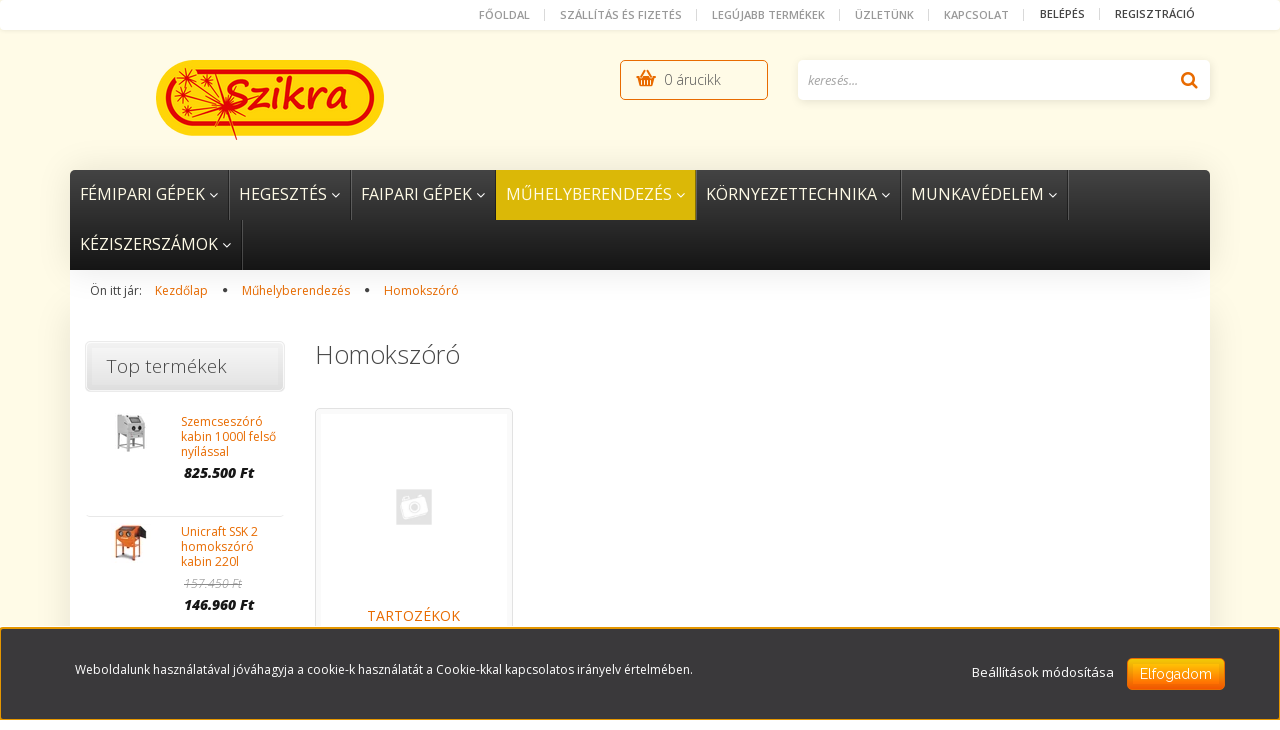

--- FILE ---
content_type: text/html; charset=UTF-8
request_url: https://szikraszerszam.hu/muhelyberendezesek/homokszoro
body_size: 24296
content:

<!DOCTYPE html>
<!--[if lt IE 7]>      <html class="no-js lt-ie10 lt-ie9 lt-ie8 lt-ie7" lang="hu" dir="ltr"> <![endif]-->
<!--[if IE 7]>         <html class="no-js lt-ie10 lt-ie9 lt-ie8" lang="hu" dir="ltr"> <![endif]-->
<!--[if IE 8]>         <html class="no-js lt-ie10 lt-ie9" lang="hu" dir="ltr"> <![endif]-->
<!--[if IE 9]>         <html class="no-js lt-ie10" lang="hu" dir="ltr"> <![endif]-->
<!--[if gt IE 10]><!--> <html class="no-js" lang="hu" dir="ltr"> <!--<![endif]-->
<head>
    <title>Homokszóró - Műhelyberendezés</title>
    <meta charset="utf-8">
    <meta name="keywords" content="Homokszóró, Műhelyberendezés, szikrahegesztes, szikra hegesztéstechnika, szikarszerszam, szerszámgépek, fémipari gépek, hegesztés, hegesztéstechnika, felszerelés, alapanyag, asztalos, faipar">
    <meta name="description" content="Homokszóró kategóriánkban megtalálja az Önnek legmegfelelőbb terméket. Nézz meg Homokszóró kategóriánk kínálatát.">
    <meta name="robots" content="index, follow">
    <meta property="og:title" content="" />
    <meta property="og:description" content="" />
    <meta property="og:type" content="website" />
    <meta property="og:url" content="https://szikraszerszam.hu/muhelyberendezesek/homokszoro" />
    <meta property="og:image" content="https://szikraszerszam.hu:443/custom/szikrahegesztes/image/cache/w1200h628/product/4%20M%C5%B1helyberendez%C3%A9s/05%20Homoksz%C3%B3r%C3%B3/Unicraft%20SSK2_5_1.jpg.webp?lastmod=0.1665562608" />
    <link href="https://szikrahegesztes.cdn.shoprenter.hu/custom/szikrahegesztes/image/data/logo/icon.png?v=1568645759" rel="icon" />
    <link href="https://szikrahegesztes.cdn.shoprenter.hu/custom/szikrahegesztes/image/data/logo/icon.png?v=1568645759" rel="apple-touch-icon" />
    <base href="https://szikraszerszam.hu:443" />

    <meta name="viewport" content="width=device-width, initial-scale=1">
            <link href="https://szikraszerszam.hu/muhelyberendezesek/homokszoro" rel="canonical">
    
    <!-- Custom styles for this template -->
    <link rel="stylesheet" href="//maxcdn.bootstrapcdn.com/font-awesome/4.7.0/css/font-awesome.min.css">
            
        
        
    
            <link rel="stylesheet" href="https://szikrahegesztes.cdn.shoprenter.hu/web/compiled/css/fancybox2.css?v=1768402760" media="screen">
            <link rel="stylesheet" href="https://szikrahegesztes.cdn.shoprenter.hu/web/compiled/css/fonts.css?v=1768402760" media="screen">
            <link rel="stylesheet" href="https://szikrahegesztes.cdn.shoprenter.hu/web/compiled/css/global_bootstrap.css?v=1768402760" media="screen">
            <link rel="stylesheet" href="//fonts.googleapis.com/css?family=Open+Sans:400,800italic,800,700italic,700,600italic,600,400italic,300italic,300|Raleway:400,100,200,300&subset=latin-ext,latin" media="screen">
            <link rel="stylesheet" href="https://szikrahegesztes.cdn.shoprenter.hu/custom/szikrahegesztes/catalog/view/theme/elegant2_orange/stylesheet/1568970729.1484139539.1587221054.1587221054.css?v=null.1665562608" media="screen">
        <script>
        window.nonProductQuality = 80;
    </script>
    <script src="//ajax.googleapis.com/ajax/libs/jquery/1.10.2/jquery.min.js"></script>
    <script>window.jQuery || document.write('<script src="https://szikrahegesztes.cdn.shoprenter.hu/catalog/view/javascript/jquery/jquery-1.10.2.min.js?v=1484139539"><\/script>')</script>

            <script src="https://szikrahegesztes.cdn.shoprenter.hu/web/compiled/js/countdown.js?v=1768402759"></script>
            
        <!-- Header JavaScript codes -->
            <script src="https://szikrahegesztes.cdn.shoprenter.hu/web/compiled/js/legacy_newsletter.js?v=1768402759"></script>
                    <script src="https://szikrahegesztes.cdn.shoprenter.hu/web/compiled/js/base.js?v=1768402759"></script>
                    <script src="https://szikrahegesztes.cdn.shoprenter.hu/web/compiled/js/fancybox2.js?v=1768402759"></script>
                    <script src="https://szikrahegesztes.cdn.shoprenter.hu/web/compiled/js/before_starter2_head.js?v=1768402759"></script>
                    <script src="https://szikrahegesztes.cdn.shoprenter.hu/web/compiled/js/before_starter2_productpage.js?v=1768402759"></script>
                    <script src="https://szikrahegesztes.cdn.shoprenter.hu/web/compiled/js/base_bootstrap.js?v=1768402759"></script>
                    <script src="https://szikrahegesztes.cdn.shoprenter.hu/web/compiled/js/nanobar.js?v=1768402759"></script>
                    <script src="https://szikrahegesztes.cdn.shoprenter.hu/web/compiled/js/before_starter.js?v=1768402759"></script>
                    <!-- Header jQuery onLoad scripts -->
    <script>
        window.countdownFormat = '%D:%H:%M:%S';
        //<![CDATA[
        var BASEURL = 'https://szikraszerszam.hu';
Currency = {"symbol_left":"","symbol_right":" Ft","decimal_place":0,"decimal_point":",","thousand_point":".","currency":"HUF","value":1};

            function setAutoHelpTitles(){
                $('.autohelp[title]').each(function(){
                    if(!$(this).parents('.aurora-scroll-mode').length) {
                        $(this).attr('rel', $(this).attr('title') );
                        $(this).removeAttr('title');
                        $(this).qtip({
                            content: { text:  $(this).attr('rel') },
                            hide: { fixed: true },
                            position: {
                                corner: {
                                    target: 'topMiddle',
                                    tooltip: 'bottomMiddle'
                                },
                                adjust: {
                                    screen: true
                                }
                            },
                            style: {
                                border: { color: '#d10fd1'},
                                background: '#31e07d',
                                width: 500
                            }
                        });
                    }
                });
            }
            

        $(document).ready(function(){
        // DOM ready
            
                $('.fancybox').fancybox({
                    maxWidth: 820,
                    maxHeight: 650,
                    afterLoad: function(){
                        wrapCSS = $(this.element).data('fancybox-wrapcss');
                        if(wrapCSS){
                            $('.fancybox-wrap').addClass(wrapCSS);
                        }
                    },
                    helpers: {
                        thumbs: {
                            width: 50,
                            height: 50
                        }
                    }
                });
                $('.fancybox-inline').fancybox({
                    maxWidth: 820,
                    maxHeight: 650,
                    type:'inline'
                });
                

setAutoHelpTitles();

        // /DOM ready
        });
        $(window).load(function(){
        // OnLoad
            new WishlistHandler('wishlist-add','');

        // /OnLoad
        });
        //]]>
    </script>
    
        <script src="https://szikrahegesztes.cdn.shoprenter.hu/web/compiled/js/vue/manifest.bundle.js?v=1768402756"></script>
<script>
    var ShopRenter = ShopRenter || {};
    ShopRenter.onCartUpdate = function (callable) {
        document.addEventListener('cartChanged', callable)
    };
    ShopRenter.onItemAdd = function (callable) {
        document.addEventListener('AddToCart', callable)
    };
    ShopRenter.onItemDelete = function (callable) {
        document.addEventListener('deleteCart', callable)
    };
    ShopRenter.onSearchResultViewed = function (callable) {
        document.addEventListener('AuroraSearchResultViewed', callable)
    };
    ShopRenter.onSubscribedForNewsletter = function (callable) {
        document.addEventListener('AuroraSubscribedForNewsletter', callable)
    };
    ShopRenter.onCheckoutInitiated = function (callable) {
        document.addEventListener('AuroraCheckoutInitiated', callable)
    };
    ShopRenter.onCheckoutShippingInfoAdded = function (callable) {
        document.addEventListener('AuroraCheckoutShippingInfoAdded', callable)
    };
    ShopRenter.onCheckoutPaymentInfoAdded = function (callable) {
        document.addEventListener('AuroraCheckoutPaymentInfoAdded', callable)
    };
    ShopRenter.onCheckoutOrderConfirmed = function (callable) {
        document.addEventListener('AuroraCheckoutOrderConfirmed', callable)
    };
    ShopRenter.onCheckoutOrderPaid = function (callable) {
        document.addEventListener('AuroraOrderPaid', callable)
    };
    ShopRenter.onCheckoutOrderPaidUnsuccessful = function (callable) {
        document.addEventListener('AuroraOrderPaidUnsuccessful', callable)
    };
    ShopRenter.onProductPageViewed = function (callable) {
        document.addEventListener('AuroraProductPageViewed', callable)
    };
    ShopRenter.onMarketingConsentChanged = function (callable) {
        document.addEventListener('AuroraMarketingConsentChanged', callable)
    };
    ShopRenter.onCustomerRegistered = function (callable) {
        document.addEventListener('AuroraCustomerRegistered', callable)
    };
    ShopRenter.onCustomerLoggedIn = function (callable) {
        document.addEventListener('AuroraCustomerLoggedIn', callable)
    };
    ShopRenter.onCustomerUpdated = function (callable) {
        document.addEventListener('AuroraCustomerUpdated', callable)
    };
    ShopRenter.onCartPageViewed = function (callable) {
        document.addEventListener('AuroraCartPageViewed', callable)
    };
    ShopRenter.customer = {"userId":0,"userClientIP":"18.118.16.35","userGroupId":8,"customerGroupTaxMode":"gross","customerGroupPriceMode":"gross_net_tax","email":"","phoneNumber":"","name":{"firstName":"","lastName":""}};
    ShopRenter.theme = {"name":"elegant2_orange","family":"elegant2","parent":"bootstrap"};
    ShopRenter.shop = {"name":"szikrahegesztes","locale":"hu","currency":{"code":"HUF","rate":1},"domain":"szikrahegesztes.myshoprenter.hu"};
    ShopRenter.page = {"route":"product\/list","queryString":"muhelyberendezesek\/homokszoro"};

    ShopRenter.formSubmit = function (form, callback) {
        callback();
    };

    let loadedAsyncScriptCount = 0;
    function asyncScriptLoaded(position) {
        loadedAsyncScriptCount++;
        if (position === 'body') {
            if (document.querySelectorAll('.async-script-tag').length === loadedAsyncScriptCount) {
                if (/complete|interactive|loaded/.test(document.readyState)) {
                    document.dispatchEvent(new CustomEvent('asyncScriptsLoaded', {}));
                } else {
                    document.addEventListener('DOMContentLoaded', () => {
                        document.dispatchEvent(new CustomEvent('asyncScriptsLoaded', {}));
                    });
                }
            }
        }
    }
</script>


                    <script type="text/javascript" src="https://szikrahegesztes.cdn.shoprenter.hu/web/compiled/js/vue/customerEventDispatcher.bundle.js?v=1768402756"></script>




    
    
                
            
            <script>window.dataLayer=window.dataLayer||[];function gtag(){dataLayer.push(arguments)};var ShopRenter=ShopRenter||{};ShopRenter.config=ShopRenter.config||{};ShopRenter.config.googleConsentModeDefaultValue="denied";</script>                        <script type="text/javascript" src="https://szikrahegesztes.cdn.shoprenter.hu/web/compiled/js/vue/googleConsentMode.bundle.js?v=1768402756"></script>

            <!-- Facebook Pixel Code -->
<script>
  !function(f,b,e,v,n,t,s)
  {if(f.fbq)return;n=f.fbq=function(){n.callMethod?
  n.callMethod.apply(n,arguments):n.queue.push(arguments)};
  if(!f._fbq)f._fbq=n;n.push=n;n.loaded=!0;n.version='2.0';
  n.queue=[];t=b.createElement(e);t.async=!0;
  t.src=v;s=b.getElementsByTagName(e)[0];
  s.parentNode.insertBefore(t,s)}(window, document,'script',
  'https://connect.facebook.net/en_US/fbevents.js');
  fbq('consent', 'revoke');
fbq('init', '336427380039977');
  fbq('track', 'PageView');
document.addEventListener('AuroraAddedToCart', function(auroraEvent) {
    var fbpId = [];
    var fbpValue = 0;
    var fbpCurrency = '';

    auroraEvent.detail.products.forEach(function(item) {
        fbpValue += parseFloat(item.grossUnitPrice) * item.quantity;
        fbpId.push(item.id);
        fbpCurrency = item.currency;
    });


    fbq('track', 'AddToCart', {
        content_ids: fbpId,
        content_type: 'product',
        value: fbpValue,
        currency: fbpCurrency
    }, {
        eventID: auroraEvent.detail.event.id
    });
})
window.addEventListener('AuroraMarketingCookie.Changed', function(event) {
            let consentStatus = event.detail.isAccepted ? 'grant' : 'revoke';
            if (typeof fbq === 'function') {
                fbq('consent', consentStatus);
            }
        });
</script>
<noscript><img height="1" width="1" style="display:none"
  src="https://www.facebook.com/tr?id=336427380039977&ev=PageView&noscript=1"
/></noscript>
<!-- End Facebook Pixel Code -->

            
            
            
            
    
</head>

<body id="body" class="bootstrap-body page-body product-list-body category-list-body list_page_body category_list_body body-pathway-top desktop-device-body body-pathway-top elegant2_orange-body" role="document">
            
    
<div id="fb-root"></div>
<script>(function (d, s, id) {
        var js, fjs = d.getElementsByTagName(s)[0];
        if (d.getElementById(id)) return;
        js = d.createElement(s);
        js.id = id;
        js.src = "//connect.facebook.net/hu_HU/sdk/xfbml.customerchat.js#xfbml=1&version=v2.12&autoLogAppEvents=1";
        fjs.parentNode.insertBefore(js, fjs);
    }(document, "script", "facebook-jssdk"));
</script>



            

<!-- cached -->    <div id="first-login-nanobar-button">
    <img src="https://szikrahegesztes.cdn.shoprenter.hu/catalog/view/theme/default/image/cog-settings-grey.svg?v=null.1665562608" class="sr-cog" alt="" width="24" height="24"/>
</div>
<div id="firstLogNanobar" class="Fixed aurora-nanobar aurora-nanobar-firstlogin">
    <div class="aurora-nanobar-container">
        <span id="nanoTextCookies" class="aurora-nanobar-text"
              style="font-size: 12px;">Weboldalunk használatával jóváhagyja a cookie-k használatát a Cookie-kkal kapcsolatos irányelv értelmében.
        </span>
        <div class="aurora-nanobar-buttons-wrapper">
            <a id ="aurora-nanobar-settings-button" href="">
                <span>Beállítások módosítása</span>
            </a>
            <a id="auroraNanobarCloseCookies" href="" class="button btn btn-primary aurora-nanobar-btn" data-button-save-text="Beállítások mentése">
                <span>Elfogadom</span>
            </a>
        </div>
        <div class="aurora-nanobar-cookies" style="display: none;">
            <div class="form-group">
                <label><input type="checkbox" name="required_cookies" id="required-cookies" disabled="disabled" checked="checked" /> Szükséges cookie-k</label>
                <div class="cookies-help-text">
                    Ezek a cookie-k segítenek abban, hogy a webáruház használható és működőképes legyen.
                </div>
            </div>
            <div class="form-group">
                <label>
                    <input type="checkbox" name="marketing_cookies" id="marketing-cookies"
                             checked />
                    Marketing cookie-k
                </label>
                <div class="cookies-help-text">
                    Ezeket a cookie-k segítenek abban, hogy az Ön érdeklődési körének megfelelő reklámokat és termékeket jelenítsük meg a webáruházban.
                </div>
            </div>
        </div>
    </div>
</div>

<script>

    (function ($) {
        $(document).ready(function () {
            new AuroraNanobar.FirstLogNanobarCheckbox(jQuery('#firstLogNanobar'), 'bottom');
        });
    })(jQuery);

</script>
<!-- /cached -->
<!-- cached --><div id="freeShippingNanobar" class="Fixed aurora-nanobar aurora-nanobar-freeshipping">
    <div class="aurora-nanobar-container">
        <span id="auroraNanobarClose" class="aurora-nanobar-close-x"><i class="fa fa-times sr-icon-times"></i></span>
        <span id="nanoText" class="aurora-nanobar-text"></span>
    </div>
</div>

<script>$(document).ready(function(){document.nanobarInstance=new AuroraNanobar.FreeShippingNanobar($('#freeShippingNanobar'),'bottom','500','','1');});</script><!-- /cached -->
    
                <!-- cached -->




        







    
    
    <link media="screen and (max-width: 992px)" rel="stylesheet" href="https://szikrahegesztes.cdn.shoprenter.hu/catalog/view/javascript/jquery/jquery-mmenu/dist/css/jquery.mmenu.all.css?v=1484139539">
    <script src="https://szikrahegesztes.cdn.shoprenter.hu/catalog/view/javascript/jquery/jquery-mmenu/dist/js/jquery.mmenu.all.min.js?v=1484139539"></script>
        <script src="https://szikrahegesztes.cdn.shoprenter.hu/catalog/view/javascript/jquery/product_count_in_cart.js?v=1530610005"></script>

    <script>
        $(document).ready(function(){$('#menu-nav').mmenu({navbar:{title:'Menü'},extensions:["theme-dark","border-full"],offCanvas:{position:"left",zposition:"back"},counters:true,searchfield:{add:true,search:true,placeholder:'keresés',noResults:''}});function setLanguagesMobile(type){$('.'+type+'-change-mobile').click(function(e){e.preventDefault();$('#'+type+'_value_mobile').attr('value',$(this).data('value'));$('#mobile_'+type+'_form').submit();});}
setLanguagesMobile('language');setLanguagesMobile('currency');});    </script>

    <form action="index.php" method="post" enctype="multipart/form-data" id="mobile_currency_form">
        <input id="currency_value_mobile" type="hidden" value="" name="currency_id"/>
    </form>

    <form action="index.php" method="post" enctype="multipart/form-data" id="mobile_language_form">
        <input id="language_value_mobile" type="hidden" value="" name="language_code"/>
    </form>

    
    <div id="menu-nav">
        <ul>
                                            <li class="mm-title mm-group-title text-center"><span><i class="fa fa-tags sr-icon-tags"></i> Kategóriák</span></li>
    
    <li>
    <a href="https://szikraszerszam.hu/femiparigepek">            <h3 class="category-list-link-text">Fémipari gépek</h3>
        </a>
            <ul><li>
    <a href="https://szikraszerszam.hu/femiparigepek/automata-es-cnc">            Automata és CNC
        </a>
            <ul><li>
    <a href="https://szikraszerszam.hu/femiparigepek/automata-es-cnc/esztergak">            Esztergák
        </a>
            <ul><li>
    <a href="https://szikraszerszam.hu/femiparigepek/automata-es-cnc/esztergak/marogepek">            Tartozékok
        </a>
    </li></ul>
    </li><li>
    <a href="https://szikraszerszam.hu/femiparigepek/automata-es-cnc/lemezhajlito-233">            Lemezhajlító
        </a>
    </li><li>
    <a href="https://szikraszerszam.hu/femiparigepek/automata-es-cnc/marogep-241">            Marógép
        </a>
    </li><li>
    <a href="https://szikraszerszam.hu/femiparigepek/automata-es-cnc/vagogepek">            Vágógépek
        </a>
            <ul><li>
    <a href="https://szikraszerszam.hu/femiparigepek/automata-es-cnc/vagogepek/cor-max-326">            Cor-max
        </a>
    </li><li>
    <a href="https://szikraszerszam.hu/femiparigepek/automata-es-cnc/vagogepek/iweld">            IWELD
        </a>
    </li><li>
    <a href="https://szikraszerszam.hu/femiparigepek/automata-es-cnc/vagogepek/koike">            KOIKE
        </a>
    </li><li>
    <a href="https://szikraszerszam.hu/femiparigepek/automata-es-cnc/vagogepek/metallkraft">            Metallkraft
        </a>
    </li></ul>
    </li></ul>
    </li><li>
    <a href="https://szikraszerszam.hu/femiparigepek/forgacsologepek">            Forgácsoló gépek
        </a>
            <ul><li>
    <a href="https://szikraszerszam.hu/femiparigepek/forgacsologepek/eszterga">            Eszterga
        </a>
            <ul><li>
    <a href="https://szikraszerszam.hu/femiparigepek/forgacsologepek/eszterga/tartozekok">            Tartozékok
        </a>
    </li></ul>
    </li><li>
    <a href="https://szikraszerszam.hu/femiparigepek/forgacsologepek/furesz">            Fűrész
        </a>
            <ul><li>
    <a href="https://szikraszerszam.hu/femiparigepek/forgacsologepek/furesz/tartozekok-243">            Tartozékok
        </a>
    </li></ul>
    </li><li>
    <a href="https://szikraszerszam.hu/femiparigepek/forgacsologepek/furo">            Fúró
        </a>
            <ul><li>
    <a href="https://szikraszerszam.hu/femiparigepek/forgacsologepek/furo/tartozekok-238">            Tartozékok
        </a>
    </li></ul>
    </li><li>
    <a href="https://szikraszerszam.hu/femiparigepek/forgacsologepek/koszoru">            Kézi köszörű, élező, polírozó
        </a>
            <ul><li>
    <a href="https://szikraszerszam.hu/femiparigepek/forgacsologepek/koszoru/tartozekok-234">            Tartozékok
        </a>
    </li></ul>
    </li><li>
    <a href="https://szikraszerszam.hu/femiparigepek/forgacsologepek/marogep">            Marógép
        </a>
            <ul><li>
    <a href="https://szikraszerszam.hu/femiparigepek/forgacsologepek/marogep/tartozekok-239">            Tartozékok
        </a>
    </li></ul>
    </li><li>
    <a href="https://szikraszerszam.hu/femiparigepek/forgacsologepek/vonalfurok">            Vonalfúrók
        </a>
    </li><li>
    <a href="https://szikraszerszam.hu/femiparigepek/forgacsologepek/koszoru-gepek-237">            Köszörű gépek
        </a>
            <ul><li>
    <a href="https://szikraszerszam.hu/femiparigepek/forgacsologepek/koszoru-gepek-237/tartozekok-240">            Tartozékok
        </a>
    </li></ul>
    </li></ul>
    </li><li>
    <a href="https://szikraszerszam.hu/femiparigepek/lakatosipar">            Lakatosipari gépek
        </a>
            <ul><li>
    <a href="https://szikraszerszam.hu/femiparigepek/lakatosipar/csiszolo">            Csiszoló
        </a>
            <ul><li>
    <a href="https://szikraszerszam.hu/femiparigepek/lakatosipar/csiszolo/tartozekok-256">            Tartozékok
        </a>
    </li></ul>
    </li><li>
    <a href="https://szikraszerszam.hu/femiparigepek/lakatosipar/csoesprofilhajlito">            Cső- és profilhajlító
        </a>
            <ul><li>
    <a href="https://szikraszerszam.hu/femiparigepek/lakatosipar/csoesprofilhajlito/tartozekok-261">            Tartozékok
        </a>
    </li></ul>
    </li><li>
    <a href="https://szikraszerszam.hu/femiparigepek/lakatosipar/elelokeszito">            Élelőkészítő
        </a>
            <ul><li>
    <a href="https://szikraszerszam.hu/femiparigepek/lakatosipar/elelokeszito/tartozekok-257">            Tartozékok
        </a>
    </li></ul>
    </li><li>
    <a href="https://szikraszerszam.hu/femiparigepek/lakatosipar/korfuresz">            Körfűrész
        </a>
            <ul><li>
    <a href="https://szikraszerszam.hu/femiparigepek/lakatosipar/korfuresz/tartozekok-244">            Tartozékok
        </a>
    </li></ul>
    </li><li>
    <a href="https://szikraszerszam.hu/femiparigepek/lakatosipar/lemezhajlito">            Lemezhajlító
        </a>
            <ul><li>
    <a href="https://szikraszerszam.hu/femiparigepek/lakatosipar/lemezhajlito/tartozekok-262">            Tartozékok
        </a>
    </li></ul>
    </li><li>
    <a href="https://szikraszerszam.hu/femiparigepek/lakatosipar/lemezvago">            Lemezvágó
        </a>
            <ul><li>
    <a href="https://szikraszerszam.hu/femiparigepek/lakatosipar/lemezvago/tartozekok-259">            Tartozékok
        </a>
    </li></ul>
    </li><li>
    <a href="https://szikraszerszam.hu/femiparigepek/lakatosipar/lyukaszto">            Lyukasztó
        </a>
    </li><li>
    <a href="https://szikraszerszam.hu/femiparigepek/lakatosipar/magnestalpas-furo">            Mágnestalpas fúró
        </a>
    </li><li>
    <a href="https://szikraszerszam.hu/femiparigepek/lakatosipar/pres">            Prés
        </a>
    </li><li>
    <a href="https://szikraszerszam.hu/femiparigepek/lakatosipar/szalagfuresz">            Szalagfűrész
        </a>
            <ul><li>
    <a href="https://szikraszerszam.hu/femiparigepek/lakatosipar/szalagfuresz/tartozekok-245">            Tartozékok
        </a>
    </li></ul>
    </li><li>
    <a href="https://szikraszerszam.hu/femiparigepek/lakatosipar/anyagtovabbito-berendezesek-235">            Anyagállvány, továbbítás
        </a>
            <ul><li>
    <a href="https://szikraszerszam.hu/femiparigepek/lakatosipar/anyagtovabbito-berendezesek-235/tartozekok-347">            Tartozékok
        </a>
    </li></ul>
    </li></ul>
    </li></ul>
    </li><li>
    <a href="https://szikraszerszam.hu/hegesztes">            <h3 class="category-list-link-text">Hegesztés</h3>
        </a>
            <ul><li>
    <a href="https://szikraszerszam.hu/hegesztes/hegeszto-automata-es-cnc">            Automata és CNC
        </a>
            <ul><li>
    <a href="https://szikraszerszam.hu/hegesztes/hegeszto-automata-es-cnc/cor-max-327">            Cor-max
        </a>
    </li><li>
    <a href="https://szikraszerszam.hu/hegesztes/hegeszto-automata-es-cnc/hegeszto-tarktor">            Hegesztő, vágó traktor
        </a>
    </li><li>
    <a href="https://szikraszerszam.hu/hegesztes/hegeszto-automata-es-cnc/iweld-341">            Iweld
        </a>
    </li><li>
    <a href="https://szikraszerszam.hu/hegesztes/hegeszto-automata-es-cnc/koike-340">            Koike
        </a>
    </li></ul>
    </li><li>
    <a href="https://szikraszerszam.hu/hegesztes/lezer-426">            Lézer
        </a>
            <ul><li>
    <a href="https://szikraszerszam.hu/hegesztes/lezer-426/iweld-432">            Iweld
        </a>
    </li><li>
    <a href="https://szikraszerszam.hu/hegesztes/lezer-426/jasic-429">            Jasic
        </a>
    </li><li>
    <a href="https://szikraszerszam.hu/hegesztes/lezer-426/lezer-kiegeszitok-428">            Lézer kiegészítők
        </a>
    </li><li>
    <a href="https://szikraszerszam.hu/hegesztes/lezer-426/optilas-427">            Optilas
        </a>
    </li><li>
    <a href="https://szikraszerszam.hu/hegesztes/lezer-426/lezer-hegesztohuzalok">            Hozaganyagok
        </a>
    </li></ul>
    </li><li>
    <a href="https://szikraszerszam.hu/hegesztes/migmag-hegesztogepek">            MIG-MAG
        </a>
            <ul><li>
    <a href="https://szikraszerszam.hu/hegesztes/migmag-hegesztogepek/blm-hegeszto-gepek-269">            BLM hegesztő gépek   
        </a>
    </li><li>
    <a href="https://szikraszerszam.hu/hegesztes/migmag-hegesztogepek/daihnenvarstroj-hegeszto-gepek-275">            DaihnenVarstroj hegesztő gépek
        </a>
    </li><li>
    <a href="https://szikraszerszam.hu/hegesztes/migmag-hegesztogepek/esab-hegesztogepek-270">            ESAB hegesztőgépek
        </a>
    </li><li>
    <a href="https://szikraszerszam.hu/hegesztes/migmag-hegesztogepek/iweld-hegesztogepek-268">            Iweld hegesztőgépek
        </a>
    </li><li>
    <a href="https://szikraszerszam.hu/hegesztes/migmag-hegesztogepek/jasic-hegesztogepek-271">            JASIC hegesztőgépek
        </a>
    </li><li>
    <a href="https://szikraszerszam.hu/hegesztes/migmag-hegesztogepek/schweikraft-hegeszto-gepek-272">            Schweißkraft hegesztő gépek
        </a>
    </li><li>
    <a href="https://szikraszerszam.hu/hegesztes/migmag-hegesztogepek/tartozekok-263">            Tartozékok
        </a>
    </li><li>
    <a href="https://szikraszerszam.hu/hegesztes/migmag-hegesztogepek/telwin-267">            Telwin hegesztőgépek
        </a>
    </li><li>
    <a href="https://szikraszerszam.hu/hegesztes/migmag-hegesztogepek/weld-impex-hegesztogepek-274">            Weld-Impex hegesztőgépek
        </a>
    </li><li>
    <a href="https://szikraszerszam.hu/hegesztes/migmag-hegesztogepek/hegesztohuzalok-226">            Hegesztőhuzalok
        </a>
    </li></ul>
    </li><li>
    <a href="https://szikraszerszam.hu/hegesztes/mma-hegesztogepek">            MMA
        </a>
            <ul><li>
    <a href="https://szikraszerszam.hu/hegesztes/mma-hegesztogepek/blm-hegeszto-gepek-279">            BLM hegesztő gépek   
        </a>
    </li><li>
    <a href="https://szikraszerszam.hu/hegesztes/mma-hegesztogepek/daihnenvarstroj-hegeszto-gepek-277">            DaihnenVarstroj hegesztő gépek
        </a>
    </li><li>
    <a href="https://szikraszerszam.hu/hegesztes/mma-hegesztogepek/esab-hegesztogepek">            ESAB hegesztőgépek
        </a>
    </li><li>
    <a href="https://szikraszerszam.hu/hegesztes/mma-hegesztogepek/iweld-hegesztogepek-278">            Iweld hegesztőgépek
        </a>
    </li><li>
    <a href="https://szikraszerszam.hu/hegesztes/mma-hegesztogepek/jasic-hegesztogepek">            Jasic hegesztőgépek
        </a>
    </li><li>
    <a href="https://szikraszerszam.hu/hegesztes/mma-hegesztogepek/schweikraft-hegesztogepek-280">            Schweißkraft hegesztőgépek
        </a>
    </li><li>
    <a href="https://szikraszerszam.hu/hegesztes/mma-hegesztogepek/tartozekok-348">            Tartozékok
        </a>
    </li><li>
    <a href="https://szikraszerszam.hu/hegesztes/mma-hegesztogepek/telwin-hegeszto-gepek-276">            Telwin hegesztő gépek
        </a>
    </li></ul>
    </li><li>
    <a href="https://szikraszerszam.hu/hegesztes/avitig-hegesztogepek">            AVI-TIG
        </a>
            <ul><li>
    <a href="https://szikraszerszam.hu/hegesztes/avitig-hegesztogepek/blm-hegesztogepek-284">            BLM hegesztőgépek   
        </a>
    </li><li>
    <a href="https://szikraszerszam.hu/hegesztes/avitig-hegesztogepek/daihnenvarstroj-hegesztogepek-287">            DaihnenVarstroj hegesztőgépek
        </a>
    </li><li>
    <a href="https://szikraszerszam.hu/hegesztes/avitig-hegesztogepek/esab-hegesztogepek-299">            ESAB hegesztőgépek
        </a>
    </li><li>
    <a href="https://szikraszerszam.hu/hegesztes/avitig-hegesztogepek/hegesztopalca-445">            Hegesztőpálca
        </a>
    </li><li>
    <a href="https://szikraszerszam.hu/hegesztes/avitig-hegesztogepek/iweld-hegesztogepek-285">            Iweld hegesztőgépek
        </a>
    </li><li>
    <a href="https://szikraszerszam.hu/hegesztes/avitig-hegesztogepek/jasic-hegesztogepek-322">            Jasic hegesztőgépek
        </a>
    </li><li>
    <a href="https://szikraszerszam.hu/hegesztes/avitig-hegesztogepek/schweikraft-hegesztogepek-286">            Schweißkraft hegesztőgépek
        </a>
    </li><li>
    <a href="https://szikraszerszam.hu/hegesztes/avitig-hegesztogepek/tartozekok-265">            Tartozékok
        </a>
    </li><li>
    <a href="https://szikraszerszam.hu/hegesztes/avitig-hegesztogepek/telwin-hegesztogepek-282">            Telwin hegesztőgépek
        </a>
    </li></ul>
    </li><li>
    <a href="https://szikraszerszam.hu/hegesztes/ponthegesztes">            Ponthegesztés
        </a>
    </li><li>
    <a href="https://szikraszerszam.hu/hegesztes/langhegesztes-vagas-424">            Láng, termikus
        </a>
    </li><li>
    <a href="https://szikraszerszam.hu/hegesztes/forrasztas-437">            Forrasztás
        </a>
    </li><li>
    <a href="https://szikraszerszam.hu/hegesztes/plazmavago-gepek">            Plazma
        </a>
            <ul><li>
    <a href="https://szikraszerszam.hu/hegesztes/plazmavago-gepek/blm-hegesztogepek-289">            BLM plazmavágó gépek
        </a>
    </li><li>
    <a href="https://szikraszerszam.hu/hegesztes/plazmavago-gepek/esab-plazmavagogep-308">            ESAB plazmavágógép
        </a>
    </li><li>
    <a href="https://szikraszerszam.hu/hegesztes/plazmavago-gepek/iweld-hegesztogepek-288">            Iweld plazmavágó gépek
        </a>
    </li><li>
    <a href="https://szikraszerszam.hu/hegesztes/plazmavago-gepek/jasic-hegesztogepek-323">            Jasic plazmavágó gépek
        </a>
    </li><li>
    <a href="https://szikraszerszam.hu/hegesztes/plazmavago-gepek/schweikraft-plazmavago-gepek-290">            Schweißkraft plazmavágó gépek
        </a>
    </li><li>
    <a href="https://szikraszerszam.hu/hegesztes/plazmavago-gepek/tartozekok-266">            Tartozékok
        </a>
    </li><li>
    <a href="https://szikraszerszam.hu/hegesztes/plazmavago-gepek/telwin-plazmavago-gepek-291">            Telwin plazmavágó gépek
        </a>
    </li></ul>
    </li><li>
    <a href="https://szikraszerszam.hu/hegesztes/varrattisztito">            Varrattisztító
        </a>
    </li><li>
    <a href="https://szikraszerszam.hu/hegesztes/kocsik-allvanyok">            Kocsik, állványok
        </a>
    </li><li>
    <a href="https://szikraszerszam.hu/hegesztes/nyomascsokkentok">            Gázkezelés
        </a>
    </li><li>
    <a href="https://szikraszerszam.hu/hegesztes/hegesztoasztal-440">            Hegesztőasztal
        </a>
            <ul><li>
    <a href="https://szikraszerszam.hu/hegesztes/hegesztoasztal-440/nehez-hegesztoasztalok-442">            Nehéz hegesztőasztalok
        </a>
    </li></ul>
    </li></ul>
    </li><li>
    <a href="https://szikraszerszam.hu/faiparigepek">            <h3 class="category-list-link-text">Faipari gépek</h3>
        </a>
            <ul><li>
    <a href="https://szikraszerszam.hu/faiparigepek/allvany-tamaszto-allvany-anyagtovabbito">            Állvány, támasztó állvány, anyagtovábbító
        </a>
    </li><li>
    <a href="https://szikraszerszam.hu/faiparigepek/faipari-csiszolo">            Csiszoló
        </a>
            <ul><li>
    <a href="https://szikraszerszam.hu/faiparigepek/faipari-csiszolo/csiszoloasztal">            Csiszolóasztal
        </a>
    </li><li>
    <a href="https://szikraszerszam.hu/faiparigepek/faipari-csiszolo/tartozekok-344">            Tartozékok
        </a>
    </li></ul>
    </li><li>
    <a href="https://szikraszerszam.hu/faiparigepek/elotolo">            Előtoló
        </a>
    </li><li>
    <a href="https://szikraszerszam.hu/faiparigepek/elszivok">            Elszívók
        </a>
            <ul><li>
    <a href="https://szikraszerszam.hu/faiparigepek/elszivok/tartozekok-352">            Tartozékok
        </a>
    </li></ul>
    </li><li>
    <a href="https://szikraszerszam.hu/faiparigepek/elzaro">            Élzáró
        </a>
    </li><li>
    <a href="https://szikraszerszam.hu/faiparigepek/faipari-eszterga">            Eszterga
        </a>
            <ul><li>
    <a href="https://szikraszerszam.hu/faiparigepek/faipari-eszterga/tartozekok-346">            Tartozékok
        </a>
    </li></ul>
    </li><li>
    <a href="https://szikraszerszam.hu/faiparigepek/gyalu">            Gyalu
        </a>
            <ul><li>
    <a href="https://szikraszerszam.hu/faiparigepek/gyalu/gyalupad">            Gyalupad
        </a>
    </li><li>
    <a href="https://szikraszerszam.hu/faiparigepek/gyalu/tartozekok-345">            Tartozékok
        </a>
    </li></ul>
    </li><li>
    <a href="https://szikraszerszam.hu/faiparigepek/faipari-korfuresz">            Körfűrész
        </a>
    </li><li>
    <a href="https://szikraszerszam.hu/faiparigepek/faipari-marogep">            Marógép
        </a>
    </li><li>
    <a href="https://szikraszerszam.hu/faiparigepek/muhelyfelszereles">            Műhelyfelszerelés
        </a>
            <ul><li>
    <a href="https://szikraszerszam.hu/faiparigepek/muhelyfelszereles/tartozekok-247">            Tartozékok
        </a>
    </li></ul>
    </li><li>
    <a href="https://szikraszerszam.hu/faiparigepek/faipari-szalagfuresz">            Szalagfűrész
        </a>
            <ul><li>
    <a href="https://szikraszerszam.hu/faiparigepek/faipari-szalagfuresz/tartozekok-294">            Tartozékok
        </a>
    </li></ul>
    </li><li>
    <a href="https://szikraszerszam.hu/faiparigepek/tuzifa-feldolgozas">            Tűzifa feldolgozás
        </a>
    </li></ul>
    </li><li>
    <a href="https://szikraszerszam.hu/muhelyberendezesek">            <h3 class="category-list-link-text">Műhelyberendezés</h3>
        </a>
            <ul><li>
    <a href="https://szikraszerszam.hu/muhelyberendezesek/akkumulatortolto">            Akkumulátortöltő
        </a>
            <ul><li>
    <a href="https://szikraszerszam.hu/muhelyberendezesek/akkumulatortolto/akkumulator-regeneralok">            Akkumulátor regenerálók
        </a>
    </li><li>
    <a href="https://szikraszerszam.hu/muhelyberendezesek/akkumulatortolto/akkumulator-toltok">            Akkumulátor töltők
        </a>
    </li><li>
    <a href="https://szikraszerszam.hu/muhelyberendezesek/akkumulatortolto/inditas-seged">            Indítás segéd
        </a>
    </li></ul>
    </li><li>
    <a href="https://szikraszerszam.hu/muhelyberendezesek/aramfejlesztok">            Áramfejlesztők
        </a>
            <ul><li>
    <a href="https://szikraszerszam.hu/muhelyberendezesek/aramfejlesztok/aramforrasok-inverterek-336">            Áramforrások, inverterek
        </a>
    </li></ul>
    </li><li>
    <a href="https://szikraszerszam.hu/muhelyberendezesek/arumozgatas">            Árumozgatás
        </a>
    </li><li>
    <a href="https://szikraszerszam.hu/muhelyberendezesek/emelestechnika">            Emelőeszközök
        </a>
    </li><li>
    <a href="https://szikraszerszam.hu/muhelyberendezesek/hegeszto-asztal-236">            Hegesztő asztal
        </a>
            <ul><li>
    <a href="https://szikraszerszam.hu/muhelyberendezesek/hegeszto-asztal-236/mobil-es-konnyu-hegeszto-asztalok-248">            Mobil és könnyű hegesztő asztalok
        </a>
            <ul><li>
    <a href="https://szikraszerszam.hu/muhelyberendezesek/hegeszto-asztal-236/mobil-es-konnyu-hegeszto-asztalok-248/szerszamkeszletek-szerelekek-kiegeszitok-250">            Szerszámkészletek, szerelékek, kiegészítők
        </a>
    </li></ul>
    </li><li>
    <a href="https://szikraszerszam.hu/muhelyberendezesek/hegeszto-asztal-236/nehez-hegesztoasztalok-modularis-rendszerek-249">            Nehéz hegesztőasztalok, moduláris rendszerek
        </a>
    </li><li>
    <a href="https://szikraszerszam.hu/muhelyberendezesek/hegeszto-asztal-236/munkadarab-forgatok-manipulatorok-354">            Munkadarab forgatók, manipulátorok
        </a>
    </li></ul>
    </li><li>
    <a href="https://szikraszerszam.hu/muhelyberendezesek/homokszoro">            Homokszóró
        </a>
            <ul><li>
    <a href="https://szikraszerszam.hu/muhelyberendezesek/homokszoro/tartozekok-253">            Tartozékok
        </a>
    </li></ul>
    </li><li>
    <a href="https://szikraszerszam.hu/muhelyberendezesek/indukcios-hevitok">            Indukciós hevítők
        </a>
            <ul><li>
    <a href="https://szikraszerszam.hu/muhelyberendezesek/indukcios-hevitok/tartozekok-353">            Tartozékok
        </a>
    </li></ul>
    </li><li>
    <a href="https://szikraszerszam.hu/muhelyberendezesek/jarmuemelok">            Járműemelők
        </a>
    </li><li>
    <a href="https://szikraszerszam.hu/muhelyberendezesek/karosszeria-javitas">            Karosszéria javítás
        </a>
    </li><li>
    <a href="https://szikraszerszam.hu/muhelyberendezesek/kompresszorok-legtechnika">            Kompresszor
        </a>
            <ul><li>
    <a href="https://szikraszerszam.hu/muhelyberendezesek/kompresszorok-legtechnika/suritett-levego-szarito-330">            Sűrített levegő szárító
        </a>
    </li><li>
    <a href="https://szikraszerszam.hu/muhelyberendezesek/kompresszorok-legtechnika/tartozekok-293">            Tartozékok
        </a>
    </li></ul>
    </li><li>
    <a href="https://szikraszerszam.hu/muhelyberendezesek/leghalozat">            Léghálózat
        </a>
            <ul><li>
    <a href="https://szikraszerszam.hu/muhelyberendezesek/leghalozat/elosztok-elokeszitok-csatlakozok-328">            Elosztók, előkészítők, csatlakozók
        </a>
    </li><li>
    <a href="https://szikraszerszam.hu/muhelyberendezesek/leghalozat/kompresszor-egysegek">            Kompresszor egységek
        </a>
    </li><li>
    <a href="https://szikraszerszam.hu/muhelyberendezesek/leghalozat/suritett-levego-adagolo">            Sűrített levegő adagoló
        </a>
    </li><li>
    <a href="https://szikraszerszam.hu/muhelyberendezesek/leghalozat/suritett-levego-szarito-329">            Sűrített levegő szárító
        </a>
    </li><li>
    <a href="https://szikraszerszam.hu/muhelyberendezesek/leghalozat/tartozekok-333">            Tartozékok
        </a>
    </li></ul>
    </li><li>
    <a href="https://szikraszerszam.hu/muhelyberendezesek/levegos-gepek">            Levegős gépek
        </a>
            <ul><li>
    <a href="https://szikraszerszam.hu/muhelyberendezesek/levegos-gepek/csiszolok-polirozok">            Csiszolók, polírozók
        </a>
            <ul><li>
    <a href="https://szikraszerszam.hu/muhelyberendezesek/levegos-gepek/csiszolok-polirozok/tartozekok-312">            Tartozékok
        </a>
    </li></ul>
    </li><li>
    <a href="https://szikraszerszam.hu/muhelyberendezesek/levegos-gepek/lyukaszto-319">            Lyukasztó
        </a>
    </li><li>
    <a href="https://szikraszerszam.hu/muhelyberendezesek/levegos-gepek/szegecselo">            Szegecselő
        </a>
    </li><li>
    <a href="https://szikraszerszam.hu/muhelyberendezesek/levegos-gepek/tartozekok-258">            Tartozékok
        </a>
    </li></ul>
    </li><li>
    <a href="https://szikraszerszam.hu/muhelyberendezesek/munka-asztal">            munka asztal 
        </a>
            <ul><li>
    <a href="https://szikraszerszam.hu/muhelyberendezesek/munka-asztal/tartozekok-351">            Tartozékok
        </a>
    </li></ul>
    </li><li>
    <a href="https://szikraszerszam.hu/muhelyberendezesek/szereles">            Szerelés
        </a>
            <ul><li>
    <a href="https://szikraszerszam.hu/muhelyberendezesek/szereles/tartozekok-242">            Tartozékok
        </a>
    </li></ul>
    </li><li>
    <a href="https://szikraszerszam.hu/muhelyberendezesek/terhatarolok">            Térhatárolók
        </a>
            <ul><li>
    <a href="https://szikraszerszam.hu/muhelyberendezesek/terhatarolok/tartozekok-343">            Tartozékok
        </a>
    </li></ul>
    </li><li>
    <a href="https://szikraszerszam.hu/muhelyberendezesek/ventilatorok">            Ventilátorok
        </a>
            <ul><li>
    <a href="https://szikraszerszam.hu/muhelyberendezesek/ventilatorok/tartozekok-295">            Tartozékok
        </a>
    </li></ul>
    </li></ul>
    </li><li>
    <a href="https://szikraszerszam.hu/kornyezettechnika">            <h3 class="category-list-link-text">Környezettechnika</h3>
        </a>
            <ul><li>
    <a href="https://szikraszerszam.hu/kornyezettechnika/felulos-takarito-gepek">            Felülős takarító gépek
        </a>
    </li><li>
    <a href="https://szikraszerszam.hu/kornyezettechnika/fustelszivok">            Füstelszívók
        </a>
            <ul><li>
    <a href="https://szikraszerszam.hu/kornyezettechnika/fustelszivok/blm-fustelszivo">            BLM füstelszívó
        </a>
    </li><li>
    <a href="https://szikraszerszam.hu/kornyezettechnika/fustelszivok/kemper-fustelszivo">            Kemper füstelszívó
        </a>
    </li><li>
    <a href="https://szikraszerszam.hu/kornyezettechnika/fustelszivok/schweikraft-fustelszivo">            Schweißkraft füstelszívó
        </a>
    </li><li>
    <a href="https://szikraszerszam.hu/kornyezettechnika/fustelszivok/tartozekok-227">            Tartozékok
        </a>
    </li><li>
    <a href="https://szikraszerszam.hu/kornyezettechnika/fustelszivok/weld-impex-fustelszivo">            Weld-Impex füstelszívó
        </a>
    </li></ul>
    </li><li>
    <a href="https://szikraszerszam.hu/kornyezettechnika/nagynyomasu-mosok">            Nagynyomású mosók
        </a>
    </li><li>
    <a href="https://szikraszerszam.hu/kornyezettechnika/olaj-es-forgacs-szivok">            Olaj és forgács szívók
        </a>
    </li><li>
    <a href="https://szikraszerszam.hu/kornyezettechnika/surologepek">            Padlósúroló
        </a>
    </li><li>
    <a href="https://szikraszerszam.hu/kornyezettechnika/porszivok">            Porszívók
        </a>
            <ul><li>
    <a href="https://szikraszerszam.hu/kornyezettechnika/porszivok/tartozekok-296">            Tartozékok
        </a>
    </li></ul>
    </li><li>
    <a href="https://szikraszerszam.hu/kornyezettechnika/seprogepek">            Seprőgépek
        </a>
            <ul><li>
    <a href="https://szikraszerszam.hu/kornyezettechnika/seprogepek/tartozekok-297">            Tartozékok
        </a>
    </li></ul>
    </li><li>
    <a href="https://szikraszerszam.hu/kornyezettechnika/vizszivattyuk">            Szivattyúk
        </a>
            <ul><li>
    <a href="https://szikraszerszam.hu/kornyezettechnika/vizszivattyuk/tartozekok-255">            Tartozékok
        </a>
    </li></ul>
    </li><li>
    <a href="https://szikraszerszam.hu/kornyezettechnika/takaritogepek">            Takarítógépek
        </a>
            <ul><li>
    <a href="https://szikraszerszam.hu/kornyezettechnika/takaritogepek/tartozekok-254">            Tartozékok
        </a>
    </li></ul>
    </li></ul>
    </li><li>
    <a href="https://szikraszerszam.hu/munkavedelem">            <h3 class="category-list-link-text">Munkavédelem</h3>
        </a>
            <ul><li>
    <a href="https://szikraszerszam.hu/munkavedelem/hegesztoruhazat">            Hegesztőruházat
        </a>
            <ul><li>
    <a href="https://szikraszerszam.hu/munkavedelem/hegesztoruhazat/kezvedelem">            Kézvédelem
        </a>
    </li><li>
    <a href="https://szikraszerszam.hu/munkavedelem/hegesztoruhazat/munkaruha">            Munkaruha
        </a>
    </li><li>
    <a href="https://szikraszerszam.hu/munkavedelem/hegesztoruhazat/szemvedelem">            Szemvédelem
        </a>
    </li><li>
    <a href="https://szikraszerszam.hu/munkavedelem/hegesztoruhazat/vedoeszkoz">            Védőeszköz
        </a>
    </li></ul>
    </li><li>
    <a href="https://szikraszerszam.hu/munkavedelem/munkaruhazat">            Munkaruha
        </a>
            <ul><li>
    <a href="https://szikraszerszam.hu/munkavedelem/munkaruhazat/kesztyu">            Kesztyű
        </a>
    </li></ul>
    </li><li>
    <a href="https://szikraszerszam.hu/munkavedelem/szabadidos-ruhazat">            Szabadidős ruházat
        </a>
    </li><li>
    <a href="https://szikraszerszam.hu/munkavedelem/hegesztopajzsok-222">            Hegesztőpajzsok
        </a>
            <ul><li>
    <a href="https://szikraszerszam.hu/munkavedelem/hegesztopajzsok-222/automata-hegesztopajzsok-224">            Automata hegesztőpajzsok
        </a>
    </li><li>
    <a href="https://szikraszerszam.hu/munkavedelem/hegesztopajzsok-222/hagyomanyos-hegesztopajzsok-223">            Hagyományos hegesztőpajzsok
        </a>
    </li><li>
    <a href="https://szikraszerszam.hu/munkavedelem/hegesztopajzsok-222/frisslevegos-rendszerek-frisslevegos-pajzsok-225">            Frisslevegős rendszerek frisslevegős pajzsok
        </a>
    </li></ul>
    </li></ul>
    </li><li>
    <a href="https://szikraszerszam.hu/keziszerszamok">            <h3 class="category-list-link-text">Kéziszerszámok</h3>
        </a>
            <ul><li>
    <a href="https://szikraszerszam.hu/keziszerszamok/meroeszkozok-338">            Mérőeszközök
        </a>
    </li></ul>
    </li>

                        <li class="mm-title mm-group-title text-center"><span><i class="fa fa-list-alt sr-icon-list"></i> Menüpontok</span></li>
    
                            <li class="informations-mobile-menu-item">
                <a href="https://szikraszerszam.hu/vasarlasi_feltetelek_5" target="_self">Vásárlási feltételek</a>
                            </li>
                    <li class="informations-mobile-menu-item">
                <a href="https://szikraszerszam.hu/szallitas_es_fizetes" target="_self">Szállítás és fizetés</a>
                            </li>
                    <li class="informations-mobile-menu-item">
                <a href="https://szikraszerszam.hu/garancia_7" target="_self">Garancia</a>
                            </li>
                    <li class="informations-mobile-menu-item">
                <a href="https://szikraszerszam.hu/rolunk" target="_self">Üzletünk</a>
                                    <ul>
                                                    <li class="informations-mobile-menu-item informations-mobile-menu-item-sublevel"><a
                                    href="https://szikraszerszam.hu/adatvedelmi_nyilatkozat" target="_self">Adatvédelmi nyilatkozat</a></li>
                                                    <li class="informations-mobile-menu-item informations-mobile-menu-item-sublevel"><a
                                    href="https://szikraszerszam.hu/index.php?route=information/contact" target="_self">Hibabejelentés</a></li>
                                                    <li class="informations-mobile-menu-item informations-mobile-menu-item-sublevel"><a
                                    href="https://szikraszerszam.hu/index.php?route=information/sitemap" target="_self">Oldaltérkép</a></li>
                                            </ul>
                            </li>
                    <li class="informations-mobile-menu-item">
                <a href="https://szikraszerszam.hu/index.php?route=information/contact" target="_self">Kapcsolat</a>
                            </li>
            
        
        
                            <li class="mm-title mm-group-title text-center"><span><i class="fa fa-user sr-icon-user"></i> Belépés és Regisztráció</span></li>
            <li class="customer-mobile-menu-item">
                <a href="index.php?route=account/login">Belépés</a>
            </li>
            <li class="customer-mobile-menu-item">
                <a href="index.php?route=account/create">Regisztráció</a>
            </li>
            

            
        </ul>
    </div>

<div id="mobile-nav"
     class="responsive-menu Fixed hidden-print mobile-menu-orientation-left">
        <a class="mobile-headers mobile-content-header" href="#menu-nav">
        <i class="fa fa-bars sr-icon-hamburger-menu mobile-headers-icon"></i>
        <span class="mobile-headers-title">Menü</span>
    </a>
    <div class="mobile-headers mobile-logo">
                    <a class="mobile-logo-link" href="/"><img style="border: 0; max-width: 400px;" src="https://szikrahegesztes.cdn.shoprenter.hu/custom/szikrahegesztes/image/cache/w400h80m00/logo/log%C3%B3.png?v=1588778206" title="Szikra Szerszám Webáruház" alt="Szikra Szerszám Webáruház" /></a>
            </div>
    <a class="mobile-headers mobile-search-link search-popup-btn" data-toggle="collapse" data-target="#search">
        <i class="fa fa-search sr-icon-search mobile-headers-icon"></i>
    </a>
    <a class="mobile-headers mobile-cart-link" data-toggle="collapse" data-target="#module_cart">
        <i class="icon-sr-cart icon-sr-cart-7 mobile-headers-icon"></i>
        <div class="mobile-cart-product-count mobile-cart-empty hidden-md">
        </div>
    </a>
</div>
<!-- /cached -->
<!-- page-wrap -->
<div class="page-wrap">


    <div id="SR_scrollTop"></div>

    <!-- header -->
    <header>
                    <nav class="navbar header-navbar hidden-xs hidden-sm">
                <div class="container">
                                            
                        
                                        <div class="header-topmenu">
                        <div id="topmenu-nav">
                            <!-- cached -->    <ul class="nav navbar-nav headermenu-list" role="menu">
                    <li>
                <a href="https://szikraszerszam.hu"
                   target="_self"
                                        title="Főoldal">
                    Főoldal
                </a>
                            </li>
                    <li>
                <a href="https://szikraszerszam.hu/szallitas_es_fizetes"
                   target="_self"
                                        title="Szállítás és fizetés">
                    Szállítás és fizetés
                </a>
                            </li>
                    <li>
                <a href="https://szikraszerszam.hu/index.php?route=product/list&amp;latest=31"
                   target="_self"
                                        title="Legújabb termékek">
                    Legújabb termékek
                </a>
                            </li>
                    <li class="dropdown">
                <a href="https://szikraszerszam.hu/rolunk"
                   target="_self"
                     class="dropdown-toggle disabled" data-toggle="dropdown"                    title="Üzletünk">
                    Üzletünk
                </a>
                                    <ul class="dropdown-hover-menu">
                                                    <li>
                                <a href="https://szikraszerszam.hu/index.php?route=information/contact" title="Hibabejelentés" target="_self">
                                    Hibabejelentés
                                </a>
                            </li>
                                                    <li>
                                <a href="https://szikraszerszam.hu/index.php?route=information/sitemap" title="Oldaltérkép" target="_self">
                                    Oldaltérkép
                                </a>
                            </li>
                                            </ul>
                            </li>
                    <li>
                <a href="https://szikraszerszam.hu/index.php?route=information/contact"
                   target="_self"
                                        title="Kapcsolat">
                    Kapcsolat
                </a>
                            </li>
            </ul>
    <!-- /cached -->
                            <!-- cached -->    <ul id="login_wrapper" class="nav navbar-nav navbar-right login-list">
                    <li class="login-list-item">
    <a href="index.php?route=account/login" title="Belépés">Belépés</a>
</li>
<li class="create-list-item">
    <a href="index.php?route=account/create" title="Regisztráció">Regisztráció</a>
</li>            </ul>
<!-- /cached -->
                        </div>
                    </div>
                </div>
            </nav>
            <div class="header-middle">
                <div class="container header-container">
                    <div class="header-middle-row">
                        <div class="header-middle-left">
                            <!-- cached --><div id="logo" class="module content-module header-position logo-module logo-image hide-top">
            <a href="/"><img style="border: 0; max-width: 400px;" src="https://szikrahegesztes.cdn.shoprenter.hu/custom/szikrahegesztes/image/cache/w400h80m00/logo/log%C3%B3.png?v=1588778206" title="Szikra Szerszám Webáruház" alt="Szikra Szerszám Webáruház" /></a>
        </div><!-- /cached -->
                        </div>
                        <div class="header-middle-right">
                            <div class="row header-middle-right-row">
                                                                                                
                                                                
                                                                                                    <div class="col-md-6 header-col header-col-search">
                                            <div id="search" class="mm-fixed-top search-module">
    <div class="form-group">
        <div class="row module-search-row">
                                                    <div class="col-md-12 header-col col-search-input">
                                    <div class="input-group">
                    <input class="form-control disableAutocomplete" type="text" placeholder="keresés..." value=""
                           id="filter_keyword" 
                           onclick="this.value=(this.value==this.defaultValue)?'':this.value;"/>

                <span class="input-group-btn">
                    <button id="search_btn" onclick="moduleSearch();" class="btn btn-sm"><i class="fa fa-search sr-icon-search"></i></button>
                </span>
                </div>
            
                </div>
            
        </div>
    </div>
    <input type="hidden" id="filter_description"
            value="0"/><input type="hidden" id="search_shopname"
            value="szikrahegesztes"/>
    <div id="results" class="search-results"></div>
</div>


                                    </div>
                                                                        <div class="col-md-6 header-col header-col-cart">
                                        <hx:include src="/_fragment?_path=_format%3Dhtml%26_locale%3Den%26_controller%3Dmodule%252Fcart&amp;_hash=J8qeKADMOp9x785s6P%2BLAVDP8TJwIHvXwix47PiQl%2FY%3D"></hx:include>
                                    </div>

                                                            </div>
                        </div>
                        <div class="clearfix"></div>
                    </div>
                </div>
            </div>
            <div class="header-categories-wrapper sticky-head hidden-xs hidden-sm">
                <div class="container header-categories">
                    


                    
            <div id="module_category_wrapper" class="module-category-wrapper">
        <div id="category" class="module content-module header-position hide-top category-module hidden-xs hidden-sm" >
                <div class="module-head">
                        <h3 class="module-head-title">Kategóriák / Termékek</h3>
            </div>
                <div class="module-body">
                        <div id="category-nav">
            


<ul class="category category_menu sf-menu sf-horizontal builded">
    <li id="cat_137" class="item category-list module-list parent even">
    <a href="https://szikraszerszam.hu/femiparigepek" class="category-list-link module-list-link">
                    <h3 class="category-list-link-text">Fémipari gépek</h3>
        </a>
            <ul class="children"><li id="cat_160" class="item category-list module-list parent even">
    <a href="https://szikraszerszam.hu/femiparigepek/automata-es-cnc" class="category-list-link module-list-link">
                Automata és CNC
        </a>
            <ul class="children"><li id="cat_163" class="item category-list module-list parent even">
    <a href="https://szikraszerszam.hu/femiparigepek/automata-es-cnc/esztergak" class="category-list-link module-list-link">
                Esztergák
        </a>
            <ul class="children"><li id="cat_162" class="item category-list module-list even">
    <a href="https://szikraszerszam.hu/femiparigepek/automata-es-cnc/esztergak/marogepek" class="category-list-link module-list-link">
                Tartozékok
        </a>
    </li></ul>
    </li><li id="cat_233" class="item category-list module-list odd">
    <a href="https://szikraszerszam.hu/femiparigepek/automata-es-cnc/lemezhajlito-233" class="category-list-link module-list-link">
                Lemezhajlító
        </a>
    </li><li id="cat_241" class="item category-list module-list even">
    <a href="https://szikraszerszam.hu/femiparigepek/automata-es-cnc/marogep-241" class="category-list-link module-list-link">
                Marógép
        </a>
    </li><li id="cat_161" class="item category-list module-list parent odd">
    <a href="https://szikraszerszam.hu/femiparigepek/automata-es-cnc/vagogepek" class="category-list-link module-list-link">
                Vágógépek
        </a>
            <ul class="children"><li id="cat_326" class="item category-list module-list even">
    <a href="https://szikraszerszam.hu/femiparigepek/automata-es-cnc/vagogepek/cor-max-326" class="category-list-link module-list-link">
                Cor-max
        </a>
    </li><li id="cat_320" class="item category-list module-list odd">
    <a href="https://szikraszerszam.hu/femiparigepek/automata-es-cnc/vagogepek/iweld" class="category-list-link module-list-link">
                IWELD
        </a>
    </li><li id="cat_324" class="item category-list module-list even">
    <a href="https://szikraszerszam.hu/femiparigepek/automata-es-cnc/vagogepek/koike" class="category-list-link module-list-link">
                KOIKE
        </a>
    </li><li id="cat_342" class="item category-list module-list odd">
    <a href="https://szikraszerszam.hu/femiparigepek/automata-es-cnc/vagogepek/metallkraft" class="category-list-link module-list-link">
                Metallkraft
        </a>
    </li></ul>
    </li></ul>
    </li><li id="cat_144" class="item category-list module-list parent odd">
    <a href="https://szikraszerszam.hu/femiparigepek/forgacsologepek" class="category-list-link module-list-link">
                Forgácsoló gépek
        </a>
            <ul class="children"><li id="cat_166" class="item category-list module-list parent even">
    <a href="https://szikraszerszam.hu/femiparigepek/forgacsologepek/eszterga" class="category-list-link module-list-link">
                Eszterga
        </a>
            <ul class="children"><li id="cat_220" class="item category-list module-list even">
    <a href="https://szikraszerszam.hu/femiparigepek/forgacsologepek/eszterga/tartozekok" class="category-list-link module-list-link">
                Tartozékok
        </a>
    </li></ul>
    </li><li id="cat_168" class="item category-list module-list parent odd">
    <a href="https://szikraszerszam.hu/femiparigepek/forgacsologepek/furesz" class="category-list-link module-list-link">
                Fűrész
        </a>
            <ul class="children"><li id="cat_243" class="item category-list module-list even">
    <a href="https://szikraszerszam.hu/femiparigepek/forgacsologepek/furesz/tartozekok-243" class="category-list-link module-list-link">
                Tartozékok
        </a>
    </li></ul>
    </li><li id="cat_165" class="item category-list module-list parent even">
    <a href="https://szikraszerszam.hu/femiparigepek/forgacsologepek/furo" class="category-list-link module-list-link">
                Fúró
        </a>
            <ul class="children"><li id="cat_238" class="item category-list module-list even">
    <a href="https://szikraszerszam.hu/femiparigepek/forgacsologepek/furo/tartozekok-238" class="category-list-link module-list-link">
                Tartozékok
        </a>
    </li></ul>
    </li><li id="cat_169" class="item category-list module-list parent odd">
    <a href="https://szikraszerszam.hu/femiparigepek/forgacsologepek/koszoru" class="category-list-link module-list-link">
                Kézi köszörű, élező, polírozó
        </a>
            <ul class="children"><li id="cat_234" class="item category-list module-list even">
    <a href="https://szikraszerszam.hu/femiparigepek/forgacsologepek/koszoru/tartozekok-234" class="category-list-link module-list-link">
                Tartozékok
        </a>
    </li></ul>
    </li><li id="cat_167" class="item category-list module-list parent even">
    <a href="https://szikraszerszam.hu/femiparigepek/forgacsologepek/marogep" class="category-list-link module-list-link">
                Marógép
        </a>
            <ul class="children"><li id="cat_239" class="item category-list module-list even">
    <a href="https://szikraszerszam.hu/femiparigepek/forgacsologepek/marogep/tartozekok-239" class="category-list-link module-list-link">
                Tartozékok
        </a>
    </li></ul>
    </li><li id="cat_164" class="item category-list module-list odd">
    <a href="https://szikraszerszam.hu/femiparigepek/forgacsologepek/vonalfurok" class="category-list-link module-list-link">
                Vonalfúrók
        </a>
    </li><li id="cat_237" class="item category-list module-list parent even">
    <a href="https://szikraszerszam.hu/femiparigepek/forgacsologepek/koszoru-gepek-237" class="category-list-link module-list-link">
                Köszörű gépek
        </a>
            <ul class="children"><li id="cat_240" class="item category-list module-list even">
    <a href="https://szikraszerszam.hu/femiparigepek/forgacsologepek/koszoru-gepek-237/tartozekok-240" class="category-list-link module-list-link">
                Tartozékok
        </a>
    </li></ul>
    </li></ul>
    </li><li id="cat_145" class="item category-list module-list parent even">
    <a href="https://szikraszerszam.hu/femiparigepek/lakatosipar" class="category-list-link module-list-link">
                Lakatosipari gépek
        </a>
            <ul class="children"><li id="cat_172" class="item category-list module-list parent even">
    <a href="https://szikraszerszam.hu/femiparigepek/lakatosipar/csiszolo" class="category-list-link module-list-link">
                Csiszoló
        </a>
            <ul class="children"><li id="cat_256" class="item category-list module-list even">
    <a href="https://szikraszerszam.hu/femiparigepek/lakatosipar/csiszolo/tartozekok-256" class="category-list-link module-list-link">
                Tartozékok
        </a>
    </li></ul>
    </li><li id="cat_221" class="item category-list module-list parent odd">
    <a href="https://szikraszerszam.hu/femiparigepek/lakatosipar/csoesprofilhajlito" class="category-list-link module-list-link">
                Cső- és profilhajlító
        </a>
            <ul class="children"><li id="cat_261" class="item category-list module-list even">
    <a href="https://szikraszerszam.hu/femiparigepek/lakatosipar/csoesprofilhajlito/tartozekok-261" class="category-list-link module-list-link">
                Tartozékok
        </a>
    </li></ul>
    </li><li id="cat_171" class="item category-list module-list parent even">
    <a href="https://szikraszerszam.hu/femiparigepek/lakatosipar/elelokeszito" class="category-list-link module-list-link">
                Élelőkészítő
        </a>
            <ul class="children"><li id="cat_257" class="item category-list module-list even">
    <a href="https://szikraszerszam.hu/femiparigepek/lakatosipar/elelokeszito/tartozekok-257" class="category-list-link module-list-link">
                Tartozékok
        </a>
    </li></ul>
    </li><li id="cat_178" class="item category-list module-list parent odd">
    <a href="https://szikraszerszam.hu/femiparigepek/lakatosipar/korfuresz" class="category-list-link module-list-link">
                Körfűrész
        </a>
            <ul class="children"><li id="cat_244" class="item category-list module-list even">
    <a href="https://szikraszerszam.hu/femiparigepek/lakatosipar/korfuresz/tartozekok-244" class="category-list-link module-list-link">
                Tartozékok
        </a>
    </li></ul>
    </li><li id="cat_175" class="item category-list module-list parent even">
    <a href="https://szikraszerszam.hu/femiparigepek/lakatosipar/lemezhajlito" class="category-list-link module-list-link">
                Lemezhajlító
        </a>
            <ul class="children"><li id="cat_262" class="item category-list module-list even">
    <a href="https://szikraszerszam.hu/femiparigepek/lakatosipar/lemezhajlito/tartozekok-262" class="category-list-link module-list-link">
                Tartozékok
        </a>
    </li></ul>
    </li><li id="cat_173" class="item category-list module-list parent odd">
    <a href="https://szikraszerszam.hu/femiparigepek/lakatosipar/lemezvago" class="category-list-link module-list-link">
                Lemezvágó
        </a>
            <ul class="children"><li id="cat_259" class="item category-list module-list even">
    <a href="https://szikraszerszam.hu/femiparigepek/lakatosipar/lemezvago/tartozekok-259" class="category-list-link module-list-link">
                Tartozékok
        </a>
    </li></ul>
    </li><li id="cat_174" class="item category-list module-list even">
    <a href="https://szikraszerszam.hu/femiparigepek/lakatosipar/lyukaszto" class="category-list-link module-list-link">
                Lyukasztó
        </a>
    </li><li id="cat_170" class="item category-list module-list odd">
    <a href="https://szikraszerszam.hu/femiparigepek/lakatosipar/magnestalpas-furo" class="category-list-link module-list-link">
                Mágnestalpas fúró
        </a>
    </li><li id="cat_176" class="item category-list module-list even">
    <a href="https://szikraszerszam.hu/femiparigepek/lakatosipar/pres" class="category-list-link module-list-link">
                Prés
        </a>
    </li><li id="cat_179" class="item category-list module-list parent odd">
    <a href="https://szikraszerszam.hu/femiparigepek/lakatosipar/szalagfuresz" class="category-list-link module-list-link">
                Szalagfűrész
        </a>
            <ul class="children"><li id="cat_245" class="item category-list module-list even">
    <a href="https://szikraszerszam.hu/femiparigepek/lakatosipar/szalagfuresz/tartozekok-245" class="category-list-link module-list-link">
                Tartozékok
        </a>
    </li></ul>
    </li><li id="cat_235" class="item category-list module-list parent even">
    <a href="https://szikraszerszam.hu/femiparigepek/lakatosipar/anyagtovabbito-berendezesek-235" class="category-list-link module-list-link">
                Anyagállvány, továbbítás
        </a>
            <ul class="children"><li id="cat_347" class="item category-list module-list even">
    <a href="https://szikraszerszam.hu/femiparigepek/lakatosipar/anyagtovabbito-berendezesek-235/tartozekok-347" class="category-list-link module-list-link">
                Tartozékok
        </a>
    </li></ul>
    </li></ul>
    </li></ul>
    </li><li id="cat_132" class="item category-list module-list parent odd">
    <a href="https://szikraszerszam.hu/hegesztes" class="category-list-link module-list-link">
                    <h3 class="category-list-link-text">Hegesztés</h3>
        </a>
            <ul class="children"><li id="cat_180" class="item category-list module-list parent even">
    <a href="https://szikraszerszam.hu/hegesztes/hegeszto-automata-es-cnc" class="category-list-link module-list-link">
                Automata és CNC
        </a>
            <ul class="children"><li id="cat_327" class="item category-list module-list even">
    <a href="https://szikraszerszam.hu/hegesztes/hegeszto-automata-es-cnc/cor-max-327" class="category-list-link module-list-link">
                Cor-max
        </a>
    </li><li id="cat_310" class="item category-list module-list odd">
    <a href="https://szikraszerszam.hu/hegesztes/hegeszto-automata-es-cnc/hegeszto-tarktor" class="category-list-link module-list-link">
                Hegesztő, vágó traktor
        </a>
    </li><li id="cat_341" class="item category-list module-list even">
    <a href="https://szikraszerszam.hu/hegesztes/hegeszto-automata-es-cnc/iweld-341" class="category-list-link module-list-link">
                Iweld
        </a>
    </li><li id="cat_340" class="item category-list module-list odd">
    <a href="https://szikraszerszam.hu/hegesztes/hegeszto-automata-es-cnc/koike-340" class="category-list-link module-list-link">
                Koike
        </a>
    </li></ul>
    </li><li id="cat_426" class="item category-list module-list parent odd">
    <a href="https://szikraszerszam.hu/hegesztes/lezer-426" class="category-list-link module-list-link">
                Lézer
        </a>
            <ul class="children"><li id="cat_432" class="item category-list module-list even">
    <a href="https://szikraszerszam.hu/hegesztes/lezer-426/iweld-432" class="category-list-link module-list-link">
                Iweld
        </a>
    </li><li id="cat_429" class="item category-list module-list odd">
    <a href="https://szikraszerszam.hu/hegesztes/lezer-426/jasic-429" class="category-list-link module-list-link">
                Jasic
        </a>
    </li><li id="cat_428" class="item category-list module-list even">
    <a href="https://szikraszerszam.hu/hegesztes/lezer-426/lezer-kiegeszitok-428" class="category-list-link module-list-link">
                Lézer kiegészítők
        </a>
    </li><li id="cat_427" class="item category-list module-list odd">
    <a href="https://szikraszerszam.hu/hegesztes/lezer-426/optilas-427" class="category-list-link module-list-link">
                Optilas
        </a>
    </li><li id="cat_449" class="item category-list module-list even">
    <a href="https://szikraszerszam.hu/hegesztes/lezer-426/lezer-hegesztohuzalok" class="category-list-link module-list-link">
                Hozaganyagok
        </a>
    </li></ul>
    </li><li id="cat_140" class="item category-list module-list parent even">
    <a href="https://szikraszerszam.hu/hegesztes/migmag-hegesztogepek" class="category-list-link module-list-link">
                MIG-MAG
        </a>
            <ul class="children"><li id="cat_269" class="item category-list module-list even">
    <a href="https://szikraszerszam.hu/hegesztes/migmag-hegesztogepek/blm-hegeszto-gepek-269" class="category-list-link module-list-link">
                BLM hegesztő gépek   
        </a>
    </li><li id="cat_275" class="item category-list module-list odd">
    <a href="https://szikraszerszam.hu/hegesztes/migmag-hegesztogepek/daihnenvarstroj-hegeszto-gepek-275" class="category-list-link module-list-link">
                DaihnenVarstroj hegesztő gépek
        </a>
    </li><li id="cat_270" class="item category-list module-list even">
    <a href="https://szikraszerszam.hu/hegesztes/migmag-hegesztogepek/esab-hegesztogepek-270" class="category-list-link module-list-link">
                ESAB hegesztőgépek
        </a>
    </li><li id="cat_268" class="item category-list module-list odd">
    <a href="https://szikraszerszam.hu/hegesztes/migmag-hegesztogepek/iweld-hegesztogepek-268" class="category-list-link module-list-link">
                Iweld hegesztőgépek
        </a>
    </li><li id="cat_271" class="item category-list module-list even">
    <a href="https://szikraszerszam.hu/hegesztes/migmag-hegesztogepek/jasic-hegesztogepek-271" class="category-list-link module-list-link">
                JASIC hegesztőgépek
        </a>
    </li><li id="cat_272" class="item category-list module-list odd">
    <a href="https://szikraszerszam.hu/hegesztes/migmag-hegesztogepek/schweikraft-hegeszto-gepek-272" class="category-list-link module-list-link">
                Schweißkraft hegesztő gépek
        </a>
    </li><li id="cat_263" class="item category-list module-list even">
    <a href="https://szikraszerszam.hu/hegesztes/migmag-hegesztogepek/tartozekok-263" class="category-list-link module-list-link">
                Tartozékok
        </a>
    </li><li id="cat_267" class="item category-list module-list odd">
    <a href="https://szikraszerszam.hu/hegesztes/migmag-hegesztogepek/telwin-267" class="category-list-link module-list-link">
                Telwin hegesztőgépek
        </a>
    </li><li id="cat_274" class="item category-list module-list even">
    <a href="https://szikraszerszam.hu/hegesztes/migmag-hegesztogepek/weld-impex-hegesztogepek-274" class="category-list-link module-list-link">
                Weld-Impex hegesztőgépek
        </a>
    </li><li id="cat_226" class="item category-list module-list odd">
    <a href="https://szikraszerszam.hu/hegesztes/migmag-hegesztogepek/hegesztohuzalok-226" class="category-list-link module-list-link">
                Hegesztőhuzalok
        </a>
    </li></ul>
    </li><li id="cat_139" class="item category-list module-list parent odd">
    <a href="https://szikraszerszam.hu/hegesztes/mma-hegesztogepek" class="category-list-link module-list-link">
                MMA
        </a>
            <ul class="children"><li id="cat_279" class="item category-list module-list even">
    <a href="https://szikraszerszam.hu/hegesztes/mma-hegesztogepek/blm-hegeszto-gepek-279" class="category-list-link module-list-link">
                BLM hegesztő gépek   
        </a>
    </li><li id="cat_277" class="item category-list module-list odd">
    <a href="https://szikraszerszam.hu/hegesztes/mma-hegesztogepek/daihnenvarstroj-hegeszto-gepek-277" class="category-list-link module-list-link">
                DaihnenVarstroj hegesztő gépek
        </a>
    </li><li id="cat_298" class="item category-list module-list even">
    <a href="https://szikraszerszam.hu/hegesztes/mma-hegesztogepek/esab-hegesztogepek" class="category-list-link module-list-link">
                ESAB hegesztőgépek
        </a>
    </li><li id="cat_278" class="item category-list module-list odd">
    <a href="https://szikraszerszam.hu/hegesztes/mma-hegesztogepek/iweld-hegesztogepek-278" class="category-list-link module-list-link">
                Iweld hegesztőgépek
        </a>
    </li><li id="cat_321" class="item category-list module-list even">
    <a href="https://szikraszerszam.hu/hegesztes/mma-hegesztogepek/jasic-hegesztogepek" class="category-list-link module-list-link">
                Jasic hegesztőgépek
        </a>
    </li><li id="cat_280" class="item category-list module-list odd">
    <a href="https://szikraszerszam.hu/hegesztes/mma-hegesztogepek/schweikraft-hegesztogepek-280" class="category-list-link module-list-link">
                Schweißkraft hegesztőgépek
        </a>
    </li><li id="cat_348" class="item category-list module-list even">
    <a href="https://szikraszerszam.hu/hegesztes/mma-hegesztogepek/tartozekok-348" class="category-list-link module-list-link">
                Tartozékok
        </a>
    </li><li id="cat_276" class="item category-list module-list odd">
    <a href="https://szikraszerszam.hu/hegesztes/mma-hegesztogepek/telwin-hegeszto-gepek-276" class="category-list-link module-list-link">
                Telwin hegesztő gépek
        </a>
    </li></ul>
    </li><li id="cat_141" class="item category-list module-list parent even">
    <a href="https://szikraszerszam.hu/hegesztes/avitig-hegesztogepek" class="category-list-link module-list-link">
                AVI-TIG
        </a>
            <ul class="children"><li id="cat_284" class="item category-list module-list even">
    <a href="https://szikraszerszam.hu/hegesztes/avitig-hegesztogepek/blm-hegesztogepek-284" class="category-list-link module-list-link">
                BLM hegesztőgépek   
        </a>
    </li><li id="cat_287" class="item category-list module-list odd">
    <a href="https://szikraszerszam.hu/hegesztes/avitig-hegesztogepek/daihnenvarstroj-hegesztogepek-287" class="category-list-link module-list-link">
                DaihnenVarstroj hegesztőgépek
        </a>
    </li><li id="cat_299" class="item category-list module-list even">
    <a href="https://szikraszerszam.hu/hegesztes/avitig-hegesztogepek/esab-hegesztogepek-299" class="category-list-link module-list-link">
                ESAB hegesztőgépek
        </a>
    </li><li id="cat_445" class="item category-list module-list odd">
    <a href="https://szikraszerszam.hu/hegesztes/avitig-hegesztogepek/hegesztopalca-445" class="category-list-link module-list-link">
                Hegesztőpálca
        </a>
    </li><li id="cat_285" class="item category-list module-list even">
    <a href="https://szikraszerszam.hu/hegesztes/avitig-hegesztogepek/iweld-hegesztogepek-285" class="category-list-link module-list-link">
                Iweld hegesztőgépek
        </a>
    </li><li id="cat_322" class="item category-list module-list odd">
    <a href="https://szikraszerszam.hu/hegesztes/avitig-hegesztogepek/jasic-hegesztogepek-322" class="category-list-link module-list-link">
                Jasic hegesztőgépek
        </a>
    </li><li id="cat_286" class="item category-list module-list even">
    <a href="https://szikraszerszam.hu/hegesztes/avitig-hegesztogepek/schweikraft-hegesztogepek-286" class="category-list-link module-list-link">
                Schweißkraft hegesztőgépek
        </a>
    </li><li id="cat_265" class="item category-list module-list odd">
    <a href="https://szikraszerszam.hu/hegesztes/avitig-hegesztogepek/tartozekok-265" class="category-list-link module-list-link">
                Tartozékok
        </a>
    </li><li id="cat_282" class="item category-list module-list even">
    <a href="https://szikraszerszam.hu/hegesztes/avitig-hegesztogepek/telwin-hegesztogepek-282" class="category-list-link module-list-link">
                Telwin hegesztőgépek
        </a>
    </li></ul>
    </li><li id="cat_303" class="item category-list module-list odd">
    <a href="https://szikraszerszam.hu/hegesztes/ponthegesztes" class="category-list-link module-list-link">
                Ponthegesztés
        </a>
    </li><li id="cat_424" class="item category-list module-list even">
    <a href="https://szikraszerszam.hu/hegesztes/langhegesztes-vagas-424" class="category-list-link module-list-link">
                Láng, termikus
        </a>
    </li><li id="cat_437" class="item category-list module-list odd">
    <a href="https://szikraszerszam.hu/hegesztes/forrasztas-437" class="category-list-link module-list-link">
                Forrasztás
        </a>
    </li><li id="cat_147" class="item category-list module-list parent even">
    <a href="https://szikraszerszam.hu/hegesztes/plazmavago-gepek" class="category-list-link module-list-link">
                Plazma
        </a>
            <ul class="children"><li id="cat_289" class="item category-list module-list even">
    <a href="https://szikraszerszam.hu/hegesztes/plazmavago-gepek/blm-hegesztogepek-289" class="category-list-link module-list-link">
                BLM plazmavágó gépek
        </a>
    </li><li id="cat_308" class="item category-list module-list odd">
    <a href="https://szikraszerszam.hu/hegesztes/plazmavago-gepek/esab-plazmavagogep-308" class="category-list-link module-list-link">
                ESAB plazmavágógép
        </a>
    </li><li id="cat_288" class="item category-list module-list even">
    <a href="https://szikraszerszam.hu/hegesztes/plazmavago-gepek/iweld-hegesztogepek-288" class="category-list-link module-list-link">
                Iweld plazmavágó gépek
        </a>
    </li><li id="cat_323" class="item category-list module-list odd">
    <a href="https://szikraszerszam.hu/hegesztes/plazmavago-gepek/jasic-hegesztogepek-323" class="category-list-link module-list-link">
                Jasic plazmavágó gépek
        </a>
    </li><li id="cat_290" class="item category-list module-list even">
    <a href="https://szikraszerszam.hu/hegesztes/plazmavago-gepek/schweikraft-plazmavago-gepek-290" class="category-list-link module-list-link">
                Schweißkraft plazmavágó gépek
        </a>
    </li><li id="cat_266" class="item category-list module-list odd">
    <a href="https://szikraszerszam.hu/hegesztes/plazmavago-gepek/tartozekok-266" class="category-list-link module-list-link">
                Tartozékok
        </a>
    </li><li id="cat_291" class="item category-list module-list even">
    <a href="https://szikraszerszam.hu/hegesztes/plazmavago-gepek/telwin-plazmavago-gepek-291" class="category-list-link module-list-link">
                Telwin plazmavágó gépek
        </a>
    </li></ul>
    </li><li id="cat_307" class="item category-list module-list odd">
    <a href="https://szikraszerszam.hu/hegesztes/varrattisztito" class="category-list-link module-list-link">
                Varrattisztító
        </a>
    </li><li id="cat_264" class="item category-list module-list even">
    <a href="https://szikraszerszam.hu/hegesztes/kocsik-allvanyok" class="category-list-link module-list-link">
                Kocsik, állványok
        </a>
    </li><li id="cat_349" class="item category-list module-list odd">
    <a href="https://szikraszerszam.hu/hegesztes/nyomascsokkentok" class="category-list-link module-list-link">
                Gázkezelés
        </a>
    </li><li id="cat_440" class="item category-list module-list parent even">
    <a href="https://szikraszerszam.hu/hegesztes/hegesztoasztal-440" class="category-list-link module-list-link">
                Hegesztőasztal
        </a>
            <ul class="children"><li id="cat_442" class="item category-list module-list even">
    <a href="https://szikraszerszam.hu/hegesztes/hegesztoasztal-440/nehez-hegesztoasztalok-442" class="category-list-link module-list-link">
                Nehéz hegesztőasztalok
        </a>
    </li></ul>
    </li></ul>
    </li><li id="cat_133" class="item category-list module-list parent even">
    <a href="https://szikraszerszam.hu/faiparigepek" class="category-list-link module-list-link">
                    <h3 class="category-list-link-text">Faipari gépek</h3>
        </a>
            <ul class="children"><li id="cat_251" class="item category-list module-list even">
    <a href="https://szikraszerszam.hu/faiparigepek/allvany-tamaszto-allvany-anyagtovabbito" class="category-list-link module-list-link">
                Állvány, támasztó állvány, anyagtovábbító
        </a>
    </li><li id="cat_187" class="item category-list module-list parent odd">
    <a href="https://szikraszerszam.hu/faiparigepek/faipari-csiszolo" class="category-list-link module-list-link">
                Csiszoló
        </a>
            <ul class="children"><li id="cat_334" class="item category-list module-list even">
    <a href="https://szikraszerszam.hu/faiparigepek/faipari-csiszolo/csiszoloasztal" class="category-list-link module-list-link">
                Csiszolóasztal
        </a>
    </li><li id="cat_344" class="item category-list module-list odd">
    <a href="https://szikraszerszam.hu/faiparigepek/faipari-csiszolo/tartozekok-344" class="category-list-link module-list-link">
                Tartozékok
        </a>
    </li></ul>
    </li><li id="cat_183" class="item category-list module-list even">
    <a href="https://szikraszerszam.hu/faiparigepek/elotolo" class="category-list-link module-list-link">
                Előtoló
        </a>
    </li><li id="cat_188" class="item category-list module-list parent odd">
    <a href="https://szikraszerszam.hu/faiparigepek/elszivok" class="category-list-link module-list-link">
                Elszívók
        </a>
            <ul class="children"><li id="cat_352" class="item category-list module-list even">
    <a href="https://szikraszerszam.hu/faiparigepek/elszivok/tartozekok-352" class="category-list-link module-list-link">
                Tartozékok
        </a>
    </li></ul>
    </li><li id="cat_186" class="item category-list module-list even">
    <a href="https://szikraszerszam.hu/faiparigepek/elzaro" class="category-list-link module-list-link">
                Élzáró
        </a>
    </li><li id="cat_189" class="item category-list module-list parent odd">
    <a href="https://szikraszerszam.hu/faiparigepek/faipari-eszterga" class="category-list-link module-list-link">
                Eszterga
        </a>
            <ul class="children"><li id="cat_346" class="item category-list module-list even">
    <a href="https://szikraszerszam.hu/faiparigepek/faipari-eszterga/tartozekok-346" class="category-list-link module-list-link">
                Tartozékok
        </a>
    </li></ul>
    </li><li id="cat_181" class="item category-list module-list parent even">
    <a href="https://szikraszerszam.hu/faiparigepek/gyalu" class="category-list-link module-list-link">
                Gyalu
        </a>
            <ul class="children"><li id="cat_246" class="item category-list module-list even">
    <a href="https://szikraszerszam.hu/faiparigepek/gyalu/gyalupad" class="category-list-link module-list-link">
                Gyalupad
        </a>
    </li><li id="cat_345" class="item category-list module-list odd">
    <a href="https://szikraszerszam.hu/faiparigepek/gyalu/tartozekok-345" class="category-list-link module-list-link">
                Tartozékok
        </a>
    </li></ul>
    </li><li id="cat_184" class="item category-list module-list odd">
    <a href="https://szikraszerszam.hu/faiparigepek/faipari-korfuresz" class="category-list-link module-list-link">
                Körfűrész
        </a>
    </li><li id="cat_182" class="item category-list module-list even">
    <a href="https://szikraszerszam.hu/faiparigepek/faipari-marogep" class="category-list-link module-list-link">
                Marógép
        </a>
    </li><li id="cat_190" class="item category-list module-list parent odd">
    <a href="https://szikraszerszam.hu/faiparigepek/muhelyfelszereles" class="category-list-link module-list-link">
                Műhelyfelszerelés
        </a>
            <ul class="children"><li id="cat_247" class="item category-list module-list even">
    <a href="https://szikraszerszam.hu/faiparigepek/muhelyfelszereles/tartozekok-247" class="category-list-link module-list-link">
                Tartozékok
        </a>
    </li></ul>
    </li><li id="cat_192" class="item category-list module-list parent even">
    <a href="https://szikraszerszam.hu/faiparigepek/faipari-szalagfuresz" class="category-list-link module-list-link">
                Szalagfűrész
        </a>
            <ul class="children"><li id="cat_294" class="item category-list module-list even">
    <a href="https://szikraszerszam.hu/faiparigepek/faipari-szalagfuresz/tartozekok-294" class="category-list-link module-list-link">
                Tartozékok
        </a>
    </li></ul>
    </li><li id="cat_191" class="item category-list module-list odd">
    <a href="https://szikraszerszam.hu/faiparigepek/tuzifa-feldolgozas" class="category-list-link module-list-link">
                Tűzifa feldolgozás
        </a>
    </li></ul>
    </li><li id="cat_134" class="item category-list module-list selected parent odd">
    <a href="https://szikraszerszam.hu/muhelyberendezesek" class="category-list-link module-list-link">
                    <h3 class="category-list-link-text">Műhelyberendezés</h3>
        </a>
            <ul class="children"><li id="cat_199" class="item category-list module-list parent even">
    <a href="https://szikraszerszam.hu/muhelyberendezesek/akkumulatortolto" class="category-list-link module-list-link">
                Akkumulátortöltő
        </a>
            <ul class="children"><li id="cat_302" class="item category-list module-list even">
    <a href="https://szikraszerszam.hu/muhelyberendezesek/akkumulatortolto/akkumulator-regeneralok" class="category-list-link module-list-link">
                Akkumulátor regenerálók
        </a>
    </li><li id="cat_300" class="item category-list module-list odd">
    <a href="https://szikraszerszam.hu/muhelyberendezesek/akkumulatortolto/akkumulator-toltok" class="category-list-link module-list-link">
                Akkumulátor töltők
        </a>
    </li><li id="cat_301" class="item category-list module-list even">
    <a href="https://szikraszerszam.hu/muhelyberendezesek/akkumulatortolto/inditas-seged" class="category-list-link module-list-link">
                Indítás segéd
        </a>
    </li></ul>
    </li><li id="cat_159" class="item category-list module-list parent odd">
    <a href="https://szikraszerszam.hu/muhelyberendezesek/aramfejlesztok" class="category-list-link module-list-link">
                Áramfejlesztők
        </a>
            <ul class="children"><li id="cat_336" class="item category-list module-list even">
    <a href="https://szikraszerszam.hu/muhelyberendezesek/aramfejlesztok/aramforrasok-inverterek-336" class="category-list-link module-list-link">
                Áramforrások, inverterek
        </a>
    </li></ul>
    </li><li id="cat_195" class="item category-list module-list even">
    <a href="https://szikraszerszam.hu/muhelyberendezesek/arumozgatas" class="category-list-link module-list-link">
                Árumozgatás
        </a>
    </li><li id="cat_149" class="item category-list module-list odd">
    <a href="https://szikraszerszam.hu/muhelyberendezesek/emelestechnika" class="category-list-link module-list-link">
                Emelőeszközök
        </a>
    </li><li id="cat_236" class="item category-list module-list parent even">
    <a href="https://szikraszerszam.hu/muhelyberendezesek/hegeszto-asztal-236" class="category-list-link module-list-link">
                Hegesztő asztal
        </a>
            <ul class="children"><li id="cat_248" class="item category-list module-list parent even">
    <a href="https://szikraszerszam.hu/muhelyberendezesek/hegeszto-asztal-236/mobil-es-konnyu-hegeszto-asztalok-248" class="category-list-link module-list-link">
                Mobil és könnyű hegesztő asztalok
        </a>
            <ul class="children"><li id="cat_250" class="item category-list module-list even">
    <a href="https://szikraszerszam.hu/muhelyberendezesek/hegeszto-asztal-236/mobil-es-konnyu-hegeszto-asztalok-248/szerszamkeszletek-szerelekek-kiegeszitok-250" class="category-list-link module-list-link">
                Szerszámkészletek, szerelékek, kiegészítők
        </a>
    </li></ul>
    </li><li id="cat_249" class="item category-list module-list odd">
    <a href="https://szikraszerszam.hu/muhelyberendezesek/hegeszto-asztal-236/nehez-hegesztoasztalok-modularis-rendszerek-249" class="category-list-link module-list-link">
                Nehéz hegesztőasztalok, moduláris rendszerek
        </a>
    </li><li id="cat_354" class="item category-list module-list even">
    <a href="https://szikraszerszam.hu/muhelyberendezesek/hegeszto-asztal-236/munkadarab-forgatok-manipulatorok-354" class="category-list-link module-list-link">
                Munkadarab forgatók, manipulátorok
        </a>
    </li></ul>
    </li><li id="cat_200" class="item category-list module-list selected parent odd">
    <a href="https://szikraszerszam.hu/muhelyberendezesek/homokszoro" class="category-list-link module-list-link">
                <b>Homokszóró</b>
        </a>
            <ul class="children selected"><li id="cat_253" class="item category-list module-list even">
    <a href="https://szikraszerszam.hu/muhelyberendezesek/homokszoro/tartozekok-253" class="category-list-link module-list-link">
                Tartozékok
        </a>
    </li></ul>
    </li><li id="cat_350" class="item category-list module-list parent even">
    <a href="https://szikraszerszam.hu/muhelyberendezesek/indukcios-hevitok" class="category-list-link module-list-link">
                Indukciós hevítők
        </a>
            <ul class="children"><li id="cat_353" class="item category-list module-list even">
    <a href="https://szikraszerszam.hu/muhelyberendezesek/indukcios-hevitok/tartozekok-353" class="category-list-link module-list-link">
                Tartozékok
        </a>
    </li></ul>
    </li><li id="cat_197" class="item category-list module-list odd">
    <a href="https://szikraszerszam.hu/muhelyberendezesek/jarmuemelok" class="category-list-link module-list-link">
                Járműemelők
        </a>
    </li><li id="cat_325" class="item category-list module-list even">
    <a href="https://szikraszerszam.hu/muhelyberendezesek/karosszeria-javitas" class="category-list-link module-list-link">
                Karosszéria javítás
        </a>
    </li><li id="cat_148" class="item category-list module-list parent odd">
    <a href="https://szikraszerszam.hu/muhelyberendezesek/kompresszorok-legtechnika" class="category-list-link module-list-link">
                Kompresszor
        </a>
            <ul class="children"><li id="cat_330" class="item category-list module-list even">
    <a href="https://szikraszerszam.hu/muhelyberendezesek/kompresszorok-legtechnika/suritett-levego-szarito-330" class="category-list-link module-list-link">
                Sűrített levegő szárító
        </a>
    </li><li id="cat_293" class="item category-list module-list odd">
    <a href="https://szikraszerszam.hu/muhelyberendezesek/kompresszorok-legtechnika/tartozekok-293" class="category-list-link module-list-link">
                Tartozékok
        </a>
    </li></ul>
    </li><li id="cat_194" class="item category-list module-list parent even">
    <a href="https://szikraszerszam.hu/muhelyberendezesek/leghalozat" class="category-list-link module-list-link">
                Léghálózat
        </a>
            <ul class="children"><li id="cat_328" class="item category-list module-list even">
    <a href="https://szikraszerszam.hu/muhelyberendezesek/leghalozat/elosztok-elokeszitok-csatlakozok-328" class="category-list-link module-list-link">
                Elosztók, előkészítők, csatlakozók
        </a>
    </li><li id="cat_332" class="item category-list module-list odd">
    <a href="https://szikraszerszam.hu/muhelyberendezesek/leghalozat/kompresszor-egysegek" class="category-list-link module-list-link">
                Kompresszor egységek
        </a>
    </li><li id="cat_331" class="item category-list module-list even">
    <a href="https://szikraszerszam.hu/muhelyberendezesek/leghalozat/suritett-levego-adagolo" class="category-list-link module-list-link">
                Sűrített levegő adagoló
        </a>
    </li><li id="cat_329" class="item category-list module-list odd">
    <a href="https://szikraszerszam.hu/muhelyberendezesek/leghalozat/suritett-levego-szarito-329" class="category-list-link module-list-link">
                Sűrített levegő szárító
        </a>
    </li><li id="cat_333" class="item category-list module-list even">
    <a href="https://szikraszerszam.hu/muhelyberendezesek/leghalozat/tartozekok-333" class="category-list-link module-list-link">
                Tartozékok
        </a>
    </li></ul>
    </li><li id="cat_193" class="item category-list module-list parent odd">
    <a href="https://szikraszerszam.hu/muhelyberendezesek/levegos-gepek" class="category-list-link module-list-link">
                Levegős gépek
        </a>
            <ul class="children"><li id="cat_311" class="item category-list module-list parent even">
    <a href="https://szikraszerszam.hu/muhelyberendezesek/levegos-gepek/csiszolok-polirozok" class="category-list-link module-list-link">
                Csiszolók, polírozók
        </a>
            <ul class="children"><li id="cat_312" class="item category-list module-list even">
    <a href="https://szikraszerszam.hu/muhelyberendezesek/levegos-gepek/csiszolok-polirozok/tartozekok-312" class="category-list-link module-list-link">
                Tartozékok
        </a>
    </li></ul>
    </li><li id="cat_319" class="item category-list module-list odd">
    <a href="https://szikraszerszam.hu/muhelyberendezesek/levegos-gepek/lyukaszto-319" class="category-list-link module-list-link">
                Lyukasztó
        </a>
    </li><li id="cat_335" class="item category-list module-list even">
    <a href="https://szikraszerszam.hu/muhelyberendezesek/levegos-gepek/szegecselo" class="category-list-link module-list-link">
                Szegecselő
        </a>
    </li><li id="cat_258" class="item category-list module-list odd">
    <a href="https://szikraszerszam.hu/muhelyberendezesek/levegos-gepek/tartozekok-258" class="category-list-link module-list-link">
                Tartozékok
        </a>
    </li></ul>
    </li><li id="cat_313" class="item category-list module-list parent even">
    <a href="https://szikraszerszam.hu/muhelyberendezesek/munka-asztal" class="category-list-link module-list-link">
                munka asztal 
        </a>
            <ul class="children"><li id="cat_351" class="item category-list module-list even">
    <a href="https://szikraszerszam.hu/muhelyberendezesek/munka-asztal/tartozekok-351" class="category-list-link module-list-link">
                Tartozékok
        </a>
    </li></ul>
    </li><li id="cat_198" class="item category-list module-list parent odd">
    <a href="https://szikraszerszam.hu/muhelyberendezesek/szereles" class="category-list-link module-list-link">
                Szerelés
        </a>
            <ul class="children"><li id="cat_242" class="item category-list module-list even">
    <a href="https://szikraszerszam.hu/muhelyberendezesek/szereles/tartozekok-242" class="category-list-link module-list-link">
                Tartozékok
        </a>
    </li></ul>
    </li><li id="cat_202" class="item category-list module-list parent even">
    <a href="https://szikraszerszam.hu/muhelyberendezesek/terhatarolok" class="category-list-link module-list-link">
                Térhatárolók
        </a>
            <ul class="children"><li id="cat_343" class="item category-list module-list even">
    <a href="https://szikraszerszam.hu/muhelyberendezesek/terhatarolok/tartozekok-343" class="category-list-link module-list-link">
                Tartozékok
        </a>
    </li></ul>
    </li><li id="cat_201" class="item category-list module-list parent odd">
    <a href="https://szikraszerszam.hu/muhelyberendezesek/ventilatorok" class="category-list-link module-list-link">
                Ventilátorok
        </a>
            <ul class="children"><li id="cat_295" class="item category-list module-list even">
    <a href="https://szikraszerszam.hu/muhelyberendezesek/ventilatorok/tartozekok-295" class="category-list-link module-list-link">
                Tartozékok
        </a>
    </li></ul>
    </li></ul>
    </li><li id="cat_135" class="item category-list module-list parent even">
    <a href="https://szikraszerszam.hu/kornyezettechnika" class="category-list-link module-list-link">
                    <h3 class="category-list-link-text">Környezettechnika</h3>
        </a>
            <ul class="children"><li id="cat_205" class="item category-list module-list even">
    <a href="https://szikraszerszam.hu/kornyezettechnika/felulos-takarito-gepek" class="category-list-link module-list-link">
                Felülős takarító gépek
        </a>
    </li><li id="cat_203" class="item category-list module-list parent odd">
    <a href="https://szikraszerszam.hu/kornyezettechnika/fustelszivok" class="category-list-link module-list-link">
                Füstelszívók
        </a>
            <ul class="children"><li id="cat_317" class="item category-list module-list even">
    <a href="https://szikraszerszam.hu/kornyezettechnika/fustelszivok/blm-fustelszivo" class="category-list-link module-list-link">
                BLM füstelszívó
        </a>
    </li><li id="cat_315" class="item category-list module-list odd">
    <a href="https://szikraszerszam.hu/kornyezettechnika/fustelszivok/kemper-fustelszivo" class="category-list-link module-list-link">
                Kemper füstelszívó
        </a>
    </li><li id="cat_318" class="item category-list module-list even">
    <a href="https://szikraszerszam.hu/kornyezettechnika/fustelszivok/schweikraft-fustelszivo" class="category-list-link module-list-link">
                Schweißkraft füstelszívó
        </a>
    </li><li id="cat_227" class="item category-list module-list odd">
    <a href="https://szikraszerszam.hu/kornyezettechnika/fustelszivok/tartozekok-227" class="category-list-link module-list-link">
                Tartozékok
        </a>
    </li><li id="cat_316" class="item category-list module-list even">
    <a href="https://szikraszerszam.hu/kornyezettechnika/fustelszivok/weld-impex-fustelszivo" class="category-list-link module-list-link">
                Weld-Impex füstelszívó
        </a>
    </li></ul>
    </li><li id="cat_204" class="item category-list module-list even">
    <a href="https://szikraszerszam.hu/kornyezettechnika/nagynyomasu-mosok" class="category-list-link module-list-link">
                Nagynyomású mosók
        </a>
    </li><li id="cat_207" class="item category-list module-list odd">
    <a href="https://szikraszerszam.hu/kornyezettechnika/olaj-es-forgacs-szivok" class="category-list-link module-list-link">
                Olaj és forgács szívók
        </a>
    </li><li id="cat_151" class="item category-list module-list even">
    <a href="https://szikraszerszam.hu/kornyezettechnika/surologepek" class="category-list-link module-list-link">
                Padlósúroló
        </a>
    </li><li id="cat_152" class="item category-list module-list parent odd">
    <a href="https://szikraszerszam.hu/kornyezettechnika/porszivok" class="category-list-link module-list-link">
                Porszívók
        </a>
            <ul class="children"><li id="cat_296" class="item category-list module-list even">
    <a href="https://szikraszerszam.hu/kornyezettechnika/porszivok/tartozekok-296" class="category-list-link module-list-link">
                Tartozékok
        </a>
    </li></ul>
    </li><li id="cat_153" class="item category-list module-list parent even">
    <a href="https://szikraszerszam.hu/kornyezettechnika/seprogepek" class="category-list-link module-list-link">
                Seprőgépek
        </a>
            <ul class="children"><li id="cat_297" class="item category-list module-list even">
    <a href="https://szikraszerszam.hu/kornyezettechnika/seprogepek/tartozekok-297" class="category-list-link module-list-link">
                Tartozékok
        </a>
    </li></ul>
    </li><li id="cat_150" class="item category-list module-list parent odd">
    <a href="https://szikraszerszam.hu/kornyezettechnika/vizszivattyuk" class="category-list-link module-list-link">
                Szivattyúk
        </a>
            <ul class="children"><li id="cat_255" class="item category-list module-list even">
    <a href="https://szikraszerszam.hu/kornyezettechnika/vizszivattyuk/tartozekok-255" class="category-list-link module-list-link">
                Tartozékok
        </a>
    </li></ul>
    </li><li id="cat_206" class="item category-list module-list parent even">
    <a href="https://szikraszerszam.hu/kornyezettechnika/takaritogepek" class="category-list-link module-list-link">
                Takarítógépek
        </a>
            <ul class="children"><li id="cat_254" class="item category-list module-list even">
    <a href="https://szikraszerszam.hu/kornyezettechnika/takaritogepek/tartozekok-254" class="category-list-link module-list-link">
                Tartozékok
        </a>
    </li></ul>
    </li></ul>
    </li><li id="cat_138" class="item category-list module-list parent odd">
    <a href="https://szikraszerszam.hu/munkavedelem" class="category-list-link module-list-link">
                    <h3 class="category-list-link-text">Munkavédelem</h3>
        </a>
            <ul class="children"><li id="cat_208" class="item category-list module-list parent even">
    <a href="https://szikraszerszam.hu/munkavedelem/hegesztoruhazat" class="category-list-link module-list-link">
                Hegesztőruházat
        </a>
            <ul class="children"><li id="cat_213" class="item category-list module-list even">
    <a href="https://szikraszerszam.hu/munkavedelem/hegesztoruhazat/kezvedelem" class="category-list-link module-list-link">
                Kézvédelem
        </a>
    </li><li id="cat_211" class="item category-list module-list odd">
    <a href="https://szikraszerszam.hu/munkavedelem/hegesztoruhazat/munkaruha" class="category-list-link module-list-link">
                Munkaruha
        </a>
    </li><li id="cat_212" class="item category-list module-list even">
    <a href="https://szikraszerszam.hu/munkavedelem/hegesztoruhazat/szemvedelem" class="category-list-link module-list-link">
                Szemvédelem
        </a>
    </li><li id="cat_214" class="item category-list module-list odd">
    <a href="https://szikraszerszam.hu/munkavedelem/hegesztoruhazat/vedoeszkoz" class="category-list-link module-list-link">
                Védőeszköz
        </a>
    </li></ul>
    </li><li id="cat_209" class="item category-list module-list parent odd">
    <a href="https://szikraszerszam.hu/munkavedelem/munkaruhazat" class="category-list-link module-list-link">
                Munkaruha
        </a>
            <ul class="children"><li id="cat_252" class="item category-list module-list even">
    <a href="https://szikraszerszam.hu/munkavedelem/munkaruhazat/kesztyu" class="category-list-link module-list-link">
                Kesztyű
        </a>
    </li></ul>
    </li><li id="cat_210" class="item category-list module-list even">
    <a href="https://szikraszerszam.hu/munkavedelem/szabadidos-ruhazat" class="category-list-link module-list-link">
                Szabadidős ruházat
        </a>
    </li><li id="cat_222" class="item category-list module-list parent odd">
    <a href="https://szikraszerszam.hu/munkavedelem/hegesztopajzsok-222" class="category-list-link module-list-link">
                Hegesztőpajzsok
        </a>
            <ul class="children"><li id="cat_224" class="item category-list module-list even">
    <a href="https://szikraszerszam.hu/munkavedelem/hegesztopajzsok-222/automata-hegesztopajzsok-224" class="category-list-link module-list-link">
                Automata hegesztőpajzsok
        </a>
    </li><li id="cat_223" class="item category-list module-list odd">
    <a href="https://szikraszerszam.hu/munkavedelem/hegesztopajzsok-222/hagyomanyos-hegesztopajzsok-223" class="category-list-link module-list-link">
                Hagyományos hegesztőpajzsok
        </a>
    </li><li id="cat_225" class="item category-list module-list even">
    <a href="https://szikraszerszam.hu/munkavedelem/hegesztopajzsok-222/frisslevegos-rendszerek-frisslevegos-pajzsok-225" class="category-list-link module-list-link">
                Frisslevegős rendszerek frisslevegős pajzsok
        </a>
    </li></ul>
    </li></ul>
    </li><li id="cat_136" class="item category-list module-list parent even">
    <a href="https://szikraszerszam.hu/keziszerszamok" class="category-list-link module-list-link">
                    <h3 class="category-list-link-text">Kéziszerszámok</h3>
        </a>
            <ul class="children"><li id="cat_338" class="item category-list module-list even">
    <a href="https://szikraszerszam.hu/keziszerszamok/meroeszkozok-338" class="category-list-link module-list-link">
                Mérőeszközök
        </a>
    </li></ul>
    </li>
</ul>

<script>$(function(){$("ul.category").superfish({animation:{height:"show"},popUpSelector:"ul.category,ul.children",delay:500,speed:"normal",cssArrows:true,hoverClass:"sfHover"});});</script>            <div class="clearfix"></div>
        </div>
            </div>
                                </div>
                </div>
    
                </div>
            </div>
            </header>
    <!-- /header -->

    <div class="container">
        
    
            <!-- pathway -->
        <section class="pathway-container">
            <div class="container">
                                <div itemscope itemtype="http://schema.org/BreadcrumbList">
            <span id="home" class="pw-item pw-item-home">Ön itt jár:</span>
                            <span class="pw-item pw-sep pw-sep-first">
                    <span></span>
                </span>
                <span class="pw-item" itemprop="itemListElement" itemscope itemtype="http://schema.org/ListItem">
                                            <a class="pw-link" itemprop="item" href="https://szikraszerszam.hu">
                            <span itemprop="name">Kezdőlap</span>
                        </a>
                        <meta itemprop="position" content="1" />
                                    </span>
                            <span class="pw-item pw-sep">
                    <span> > </span>
                </span>
                <span class="pw-item" itemprop="itemListElement" itemscope itemtype="http://schema.org/ListItem">
                                            <a class="pw-link" itemprop="item" href="https://szikraszerszam.hu/muhelyberendezesek">
                            <span itemprop="name">Műhelyberendezés</span>
                        </a>
                        <meta itemprop="position" content="2" />
                                    </span>
                            <span class="pw-item pw-sep">
                    <span> > </span>
                </span>
                <span class="pw-item pw-item-last" itemprop="itemListElement" itemscope itemtype="http://schema.org/ListItem">
                                            <h2 class="pw-item-last-h">
                                            <a class="pw-link" itemprop="item" href="https://szikraszerszam.hu/muhelyberendezesek/homokszoro">
                            <span itemprop="name">Homokszóró</span>
                        </a>
                        <meta itemprop="position" content="3" />
                                            </h2>
                                    </span>
                    </div>
    
            </div>
        </section>
        <!-- /pathway -->
    


    </div>

    <!-- main -->
    <main>
                <div id="mobile-filter-position"></div>

        <div class="container">
            <div class="container-inner">
    
                
    <!-- .row -->
    <div class="row main-row">
        <section class="col-md-9 col-sm-12 col-xs-12 column-content two-column-content column-content-right">
            
            <div id="content" class="list_page category_list" >
                    <div class="top page-head">
        <div class="center page-head-center">
            <h1 class="page-head-center-title">Homokszóró</h1>
        </div>
    </div>
    <div class="middle">

                
            <!-- Subcategories -->
    <div class="subcategories-wrapper">
        <div class="row subcategory-list clearfix">
                                                                                                            <div class="col-md-3 col-sm-4 col-xs-6 subcategory-item no-subcategory-description">
                    <div class="subcategory-item-inner">
                                                                        <a class="img-thumbnail-link subcategory-img" href="https://szikraszerszam.hu/muhelyberendezesek/homokszoro/tartozekok-253" title="Tartozékok">
                            <img src="[data-uri]" data-src="https://szikraszerszam.hu:443/custom/szikrahegesztes/image/cache/w500h500/product/4%20M%C5%B1helyberendez%C3%A9s/05%20Homoksz%C3%B3r%C3%B3/Unicraft%20SSP%20SSK%202.5%20sz%C3%B3r%C3%B3pisztoly_1.jpg.webp?lastmod=0.1665562608" class="img-thumbnail" title="Tartozékok" alt="Tartozékok"  />
                        </a>
                        <a class="subcategory-name" href="https://szikraszerszam.hu/muhelyberendezesek/homokszoro/tartozekok-253"><span>Tartozékok</span></a>
                        <div class="subcategory-description"></div>
                    </div>
                </div>
                    </div>
    </div>
    <!-- /Subcategories -->

        <!-- Category Custom HTML -->
                <!-- Category Custom HTML -->

        <!-- Position Browse Top -->
        
        <!-- /Position Browse Top -->

        
            <!-- Product Sortbar -->
            <div class="product-sortbar product-sortbar-top">
                <div class="product-sortbar-inner">
                    <div class="pagination"><div class="links">
    </div>

</div>
                    <div class="sort">
                        <span class="sort-text">Rendezés:</span>
                        <select class="form-control" name="sort" onchange="location = this.value">
                                                                                    <option value="https://szikraszerszam.hu/muhelyberendezesek/homokszoro?sort=p.sort_order&amp;order=ASC&amp;page=1" >Alapértelmezett</option>
                                                                                    <option value="https://szikraszerszam.hu/muhelyberendezesek/homokszoro?sort=pd.name&amp;order=ASC&amp;page=1" >Név, A - Z</option>
                                                                                    <option value="https://szikraszerszam.hu/muhelyberendezesek/homokszoro?sort=pd.name&amp;order=DESC&amp;page=1" >Név, Z - A</option>
                                                                                    <option value="https://szikraszerszam.hu/muhelyberendezesek/homokszoro?sort=m.name&amp;order=ASC&amp;page=1" >Gyártó, A - Z</option>
                                                                                    <option value="https://szikraszerszam.hu/muhelyberendezesek/homokszoro?sort=m.name&amp;order=DESC&amp;page=1" >Gyártó, Z - A</option>
                                                                                    <option value="https://szikraszerszam.hu/muhelyberendezesek/homokszoro?sort=p.price&amp;order=ASC&amp;page=1" >Ár szerint növekvő</option>
                                                                                    <option value="https://szikraszerszam.hu/muhelyberendezesek/homokszoro?sort=p.price&amp;order=DESC&amp;page=1" selected="selected">Ár szerint csökkenő</option>
                                                                                    <option value="https://szikraszerszam.hu/muhelyberendezesek/homokszoro?sort=rating&amp;order=DESC&amp;page=1" >Értékelés, legjobb</option>
                                                                                    <option value="https://szikraszerszam.hu/muhelyberendezesek/homokszoro?sort=p.date_available&amp;order=DESC&amp;page=1" >Elérhetőség, legújabb</option>
                                                    </select>
                    </div>
                    <div class="display">
                            <span class="display-text">Nézet:</span>
    <div id="list_grid_wrap" class="list-grid-icons">
        <a class="list-grid-btn grid active-style"><i class="fa fa-th sr-icon-th"></i></a>
        <a class="list-grid-btn list"><i class="fa fa-list sr-icon-list"></i></a>
    </div>
                    </div>
                </div>
            </div>
            <!-- /Product Sortbar -->

            <!-- Snapshot list -->
            <div class="snapshot-list-container">
                <div class="product-snapshot-vertical snapshot_vertical list grid-style list_with_divs" id="snapshot_vertical"><div class="product-snapshot list_div_item"><div class="snapshot_vertical_product " >
    
                <div class="list_picture">
        

<div class="product_badges vertical-orientation">
    </div>
        
        <a class="img-thumbnail-link" href="https://szikraszerszam.hu/szemcseszoro-kabin-1200l-ketoldali-felso-nyilassal" title="szemcseszóró kabin 1200l">
            <img src="[data-uri]" data-src="https://szikraszerszam.hu:443/custom/szikrahegesztes/image/cache/w500h500/product/4%20M%C5%B1helyberendez%C3%A9s/05%20Homoksz%C3%B3r%C3%B3/Szemcsesz%C3%B3r%C3%B3%20kabin%201200L/cormax_szemcseszorokabin_1200l%281%29.jpg.webp?lastmod=1669029299.1665562608" class="img-thumbnail" title="szemcseszóró kabin 1200l" alt="szemcseszóró kabin 1200l"  />        </a>
    </div>
        <div class="snapshot-list-item list_prouctname">
    <a class="list-productname-link" href="https://szikraszerszam.hu/szemcseszoro-kabin-1200l-ketoldali-felso-nyilassal" title="szemcseszóró kabin 1200l">Szemcseszóró kabin 1200l kétoldali felső nyílással</a>
    
</div>
    <div class="snapshot-list-item short_description">
        Benyúlós szemcseszóró kabin, első és hátsó ajtóval, dupla patronszűrős elszívóval, 1200 l belső térfogattal.
    </div>
<div class="snapshot-list-item list_stock stock_status_id-5" style="color:#f00540" >Előrendelhető</div>


    <div class="snapshot-list-item list_prouctprice">
                    <span class="list_price">1.090.930 Ft</span>
                    </div>

    <div class="list_actions">
        <div class="snapshot-list-item list_details">
    <a class="list-details-link" href="https://szikraszerszam.hu/szemcseszoro-kabin-1200l-ketoldali-felso-nyilassal">
        <span>Részletek</span>
    </a>
</div>

        <div class="snapshot-list-item list_addtocart">
    <input class="quantity-input"aria-label="quantity input"min="1"name="quantity" step="1" type="number" value="1"/><span class="quantity-name-text">db</span><a rel="nofollow, noindex" href="https://szikraszerszam.hu/index.php?route=checkout/cart&product_id=4589&quantity=1" data-product-id="4589" data-name="Szemcseszóró kabin 1200l kétoldali felső nyílással" data-price="1090930" data-quantity-name="db" data-price-without-currency="1090930.00" data-currency="HUF" data-product-sku="Cormaxss1200" data-brand="Cor-max"  class="button btn btn-primary button-add-to-cart"><span>Kosárba</span></a>
</div>

        <input type="hidden" name="product_id" value="4589"/>

        <div class="clearfix"></div>
    </div>
</div>
</div><div class="product-snapshot list_div_item"><div class="snapshot_vertical_product " >
    
                <div class="list_picture">
        

<div class="product_badges vertical-orientation">
            
                                                                                                
        
        <div class="badgeitem-content badgeitem-content-id-1 badgeitem-content-color-p badgeitem-content-type-4">
            <a class="badgeitem badgeitemid_1 badgecolor_p badgetype_4"
               href="/unicraft-ssk-5-homokszoro-kabin-1200l-ketajtos"
               
               style="background: transparent url('https://szikraszerszam.hu/catalog/view/badges/p_4.png') top left no-repeat; width: 62px; height: 34px;"
            >
                                    <span class="badgeitem-text">
                                                    AKCIÓS
                                            </span>
                            </a>
        </div>
    

    </div>
        
        <a class="img-thumbnail-link" href="https://szikraszerszam.hu/unicraft-ssk-5-homokszoro-kabin-1200l-ketajtos" title="Unicraft SSK 5 szemcseszóró kabin">
            <img src="[data-uri]" data-src="https://szikraszerszam.hu:443/custom/szikrahegesztes/image/cache/w500h500/product/4%20M%C5%B1helyberendez%C3%A9s/05%20Homoksz%C3%B3r%C3%B3/SSK5/6204006.jpg.webp?lastmod=1759917935.1665562608" class="img-thumbnail" title="Unicraft SSK 5 szemcseszóró kabin" alt="Unicraft SSK 5 szemcseszóró kabin"  />        </a>
    </div>
        <div class="snapshot-list-item list_prouctname">
    <a class="list-productname-link" href="https://szikraszerszam.hu/unicraft-ssk-5-homokszoro-kabin-1200l-ketajtos" title="Unicraft SSK 5 szemcseszóró kabin">Unicraft SSK 5 homokszóró kabin 1200l kétajtós</a>
    
</div>
    <div class="snapshot-list-item short_description">
        Kétajtós benyúlós szemcseszóró kabin nagy méretű alkatrészekhez, saját légszűrős elszívóval, intenzív belső világítással, lábkapcsolóval.
    </div>
<div class="snapshot-list-item list_stock stock_status_id-5" style="color:#f00540" >Előrendelhető</div>


    <div class="snapshot-list-item list_prouctprice">
                    <span class="list_price">1.090.219 Ft</span>
                    </div>

    <div class="list_actions">
        <div class="snapshot-list-item list_details">
    <a class="list-details-link" href="https://szikraszerszam.hu/unicraft-ssk-5-homokszoro-kabin-1200l-ketajtos">
        <span>Részletek</span>
    </a>
</div>

        <div class="snapshot-list-item list_addtocart">
    <input class="quantity-input"aria-label="quantity input"min="1"name="quantity" step="1" type="number" value="1"/><span class="quantity-name-text">db</span><a rel="nofollow, noindex" href="https://szikraszerszam.hu/index.php?route=checkout/cart&product_id=5417&quantity=1" data-product-id="5417" data-name="Unicraft SSK 5 homokszóró kabin 1200l kétajtós" data-price="1090218.8" data-quantity-name="db" data-price-without-currency="1090218.80" data-currency="HUF" data-product-sku="6204006" data-brand="Unicraft"  class="button btn btn-primary button-add-to-cart"><span>Kosárba</span></a>
</div>

        <input type="hidden" name="product_id" value="5417"/>

        <div class="clearfix"></div>
    </div>
</div>
</div><div class="product-snapshot list_div_item"><div class="snapshot_vertical_product " >
    
                <div class="list_picture">
        

<div class="product_badges vertical-orientation">
    </div>
        
        <a class="img-thumbnail-link" href="https://szikraszerszam.hu/szemcseszoro-kabin-1000l-felso-nyilassal" title="szemcseszóró kabin 1000l">
            <img src="[data-uri]" data-src="https://szikraszerszam.hu:443/custom/szikrahegesztes/image/cache/w500h500/product/4%20M%C5%B1helyberendez%C3%A9s/05%20Homoksz%C3%B3r%C3%B3/Szemcsesz%C3%B3r%C3%B3kabin%201000L/cormax_szemcseszorokabin_1000l%287%29.jpg.webp?lastmod=1677249021.1665562608" class="img-thumbnail" title="szemcseszóró kabin 1000l" alt="szemcseszóró kabin 1000l"  />        </a>
    </div>
        <div class="snapshot-list-item list_prouctname">
    <a class="list-productname-link" href="https://szikraszerszam.hu/szemcseszoro-kabin-1000l-felso-nyilassal" title="szemcseszóró kabin 1000l">Szemcseszóró kabin 1000l felső nyílással</a>
    
</div>
    <div class="snapshot-list-item short_description">
        Benyúlós szemcseszóró kabin, első ajtóval, szűrős elszívóval 1000 l belső térfogattal.
    </div>
<div class="snapshot-list-item list_stock stock_status_id-12" style="color:#0d00ff" >Külső raktáron</div>


    <div class="snapshot-list-item list_prouctprice">
                    <span class="list_price">825.500 Ft</span>
                    </div>

    <div class="list_actions">
        <div class="snapshot-list-item list_details">
    <a class="list-details-link" href="https://szikraszerszam.hu/szemcseszoro-kabin-1000l-felso-nyilassal">
        <span>Részletek</span>
    </a>
</div>

        <div class="snapshot-list-item list_addtocart">
    <input class="quantity-input"aria-label="quantity input"min="1"name="quantity" step="1" type="number" value="1"/><span class="quantity-name-text">db</span><a rel="nofollow, noindex" href="https://szikraszerszam.hu/index.php?route=checkout/cart&product_id=4588&quantity=1" data-product-id="4588" data-name="Szemcseszóró kabin 1000l felső nyílással" data-price="825500" data-quantity-name="db" data-price-without-currency="825500.00" data-currency="HUF" data-product-sku="Cormaxss1000" data-brand="Cor-max"  class="button btn btn-primary button-add-to-cart"><span>Kosárba</span></a>
</div>

        <input type="hidden" name="product_id" value="4588"/>

        <div class="clearfix"></div>
    </div>
</div>
</div><div class="product-snapshot list_div_item"><div class="snapshot_vertical_product " >
    
                <div class="list_picture">
        

<div class="product_badges vertical-orientation">
            
                                                                                                
        
        <div class="badgeitem-content badgeitem-content-id-1 badgeitem-content-color-p badgeitem-content-type-4">
            <a class="badgeitem badgeitemid_1 badgecolor_p badgetype_4"
               href="/unicraft-ssk-4-homokszoro-kabin"
               
               style="background: transparent url('https://szikraszerszam.hu/catalog/view/badges/p_4.png') top left no-repeat; width: 62px; height: 34px;"
            >
                                    <span class="badgeitem-text">
                                                    AKCIÓS
                                            </span>
                            </a>
        </div>
    

            
                                                                                                
        
        <div class="badgeitem-content badgeitem-content-id-8 badgeitem-content-color-p badgeitem-content-type-4">
            <a class="badgeitem badgeitemid_8 badgecolor_p badgetype_4"
               href="/unicraft-ssk-4-homokszoro-kabin"
               
               style="background: transparent url('https://szikraszerszam.hu/catalog/view/badges/p_4.png') top left no-repeat; width: 62px; height: 34px;"
            >
                                    <span class="badgeitem-text">
                                                    -7%
                                            </span>
                            </a>
        </div>
    

    </div>
        
        <a class="img-thumbnail-link" href="https://szikraszerszam.hu/unicraft-ssk-4-homokszoro-kabin" title="Unicraft SSK 4 szemcseszóró kabin">
            <img src="[data-uri]" data-src="https://szikraszerszam.hu:443/custom/szikrahegesztes/image/cache/w500h500/product/4%20M%C5%B1helyberendez%C3%A9s/05%20Homoksz%C3%B3r%C3%B3/Unicraft%20SSK4_1.jpg.webp?lastmod=1711441812.1665562608" class="img-thumbnail" title="Unicraft SSK 4 szemcseszóró kabin" alt="Unicraft SSK 4 szemcseszóró kabin"  />        </a>
    </div>
        <div class="snapshot-list-item list_prouctname">
    <a class="list-productname-link" href="https://szikraszerszam.hu/unicraft-ssk-4-homokszoro-kabin" title="Unicraft SSK 4 szemcseszóró kabin">Unicraft SSK 4 homokszóró kabin</a>
    
</div>
    <div class="snapshot-list-item short_description">
        Benyúlós szemcseszóró kabin nagy méretű alkatrészekhez, saját légszűrős elszívóval, intenzív belső világítással, lábkapcsolóval.
    </div>
<div class="snapshot-list-item list_stock stock_status_id-5" style="color:#f00540" >Előrendelhető</div>

    
    <div class="snapshot-list-item list_prouctprice list_productprice_special">
                    <span class="list_original">776.870 Ft</span>
            <span class="list_special">725.080 Ft</span>
                    </div>

    <div class="list_actions">
        <div class="snapshot-list-item list_details">
    <a class="list-details-link" href="https://szikraszerszam.hu/unicraft-ssk-4-homokszoro-kabin">
        <span>Részletek</span>
    </a>
</div>

        <div class="snapshot-list-item list_addtocart">
    <input class="quantity-input"aria-label="quantity input"min="1"name="quantity" step="1" type="number" value="1"/><span class="quantity-name-text">db</span><a rel="nofollow, noindex" href="https://szikraszerszam.hu/index.php?route=checkout/cart&product_id=1006&quantity=1" data-product-id="1006" data-name="Unicraft SSK 4 homokszóró kabin" data-price="725080.000053" data-quantity-name="db" data-price-without-currency="725080.00" data-currency="HUF" data-product-sku="6204004" data-brand="Unicraft"  class="button btn btn-primary button-add-to-cart"><span>Kosárba</span></a>
</div>

        <input type="hidden" name="product_id" value="1006"/>

        <div class="clearfix"></div>
    </div>
</div>
</div><div class="product-snapshot list_div_item"><div class="snapshot_vertical_product " >
    
                <div class="list_picture">
        

<div class="product_badges vertical-orientation">
            
                                                                                                
        
        <div class="badgeitem-content badgeitem-content-id-1 badgeitem-content-color-p badgeitem-content-type-4">
            <a class="badgeitem badgeitemid_1 badgecolor_p badgetype_4"
               href="/unicraft-ssk-31-homokszoro-kabin-360l"
               
               style="background: transparent url('https://szikraszerszam.hu/catalog/view/badges/p_4.png') top left no-repeat; width: 62px; height: 34px;"
            >
                                    <span class="badgeitem-text">
                                                    AKCIÓS
                                            </span>
                            </a>
        </div>
    

            
                                                                                                
        
        <div class="badgeitem-content badgeitem-content-id-8 badgeitem-content-color-p badgeitem-content-type-4">
            <a class="badgeitem badgeitemid_8 badgecolor_p badgetype_4"
               href="/unicraft-ssk-31-homokszoro-kabin-360l"
               
               style="background: transparent url('https://szikraszerszam.hu/catalog/view/badges/p_4.png') top left no-repeat; width: 62px; height: 34px;"
            >
                                    <span class="badgeitem-text">
                                                    -7%
                                            </span>
                            </a>
        </div>
    

    </div>
        
        <a class="img-thumbnail-link" href="https://szikraszerszam.hu/unicraft-ssk-31-homokszoro-kabin-360l" title="Unicraft SSK 3.1 homokszóró kabin 360l	">
            <img src="[data-uri]" data-src="https://szikraszerszam.hu:443/custom/szikrahegesztes/image/cache/w500h500/product/4%20M%C5%B1helyberendez%C3%A9s/12%20Ventil%C3%A1torok/Unicraft%20SSK%203.1_1.jpg.webp?lastmod=1711441821.1665562608" class="img-thumbnail" title="Unicraft SSK 3.1 homokszóró kabin 360l	" alt="Unicraft SSK 3.1 homokszóró kabin 360l	"  />        </a>
    </div>
        <div class="snapshot-list-item list_prouctname">
    <a class="list-productname-link" href="https://szikraszerszam.hu/unicraft-ssk-31-homokszoro-kabin-360l" title="Unicraft SSK 3.1 homokszóró kabin 360l	">Unicraft SSK 3.1 homokszóró kabin 360l	</a>
    
</div>
    <div class="snapshot-list-item short_description">
        Tiszta robbantáshoz, a munkakörnyezet szennyezése nélkül
    </div>
<div class="snapshot-list-item list_stock stock_status_id-12" style="color:#0d00ff" >Külső raktáron</div>

    
    <div class="snapshot-list-item list_prouctprice list_productprice_special">
                    <span class="list_original">617.430 Ft</span>
            <span class="list_special">576.270 Ft</span>
                    </div>

    <div class="list_actions">
        <div class="snapshot-list-item list_details">
    <a class="list-details-link" href="https://szikraszerszam.hu/unicraft-ssk-31-homokszoro-kabin-360l">
        <span>Részletek</span>
    </a>
</div>

        <div class="snapshot-list-item list_addtocart">
    <input class="quantity-input"aria-label="quantity input"min="1"name="quantity" step="1" type="number" value="1"/><span class="quantity-name-text">db</span><a rel="nofollow, noindex" href="https://szikraszerszam.hu/index.php?route=checkout/cart&product_id=1469&quantity=1" data-product-id="1469" data-name="Unicraft SSK 3.1 homokszóró kabin 360l	" data-price="576269.999985" data-quantity-name="db" data-price-without-currency="576270.00" data-currency="HUF" data-product-sku="6204005" data-brand="Unicraft"  class="button btn btn-primary button-add-to-cart"><span>Kosárba</span></a>
</div>

        <input type="hidden" name="product_id" value="1469"/>

        <div class="clearfix"></div>
    </div>
</div>
</div><div class="product-snapshot list_div_item"><div class="snapshot_vertical_product " >
    
                <div class="list_picture">
        

<div class="product_badges vertical-orientation">
            
                                                                                                
        
        <div class="badgeitem-content badgeitem-content-id-1 badgeitem-content-color-p badgeitem-content-type-4">
            <a class="badgeitem badgeitemid_1 badgecolor_p badgetype_4"
               href="/szemcseszoro-kabin-450l-felso-nyilassal"
               
               style="background: transparent url('https://szikraszerszam.hu/catalog/view/badges/p_4.png') top left no-repeat; width: 62px; height: 34px;"
            >
                                    <span class="badgeitem-text">
                                                    AKCIÓS
                                            </span>
                            </a>
        </div>
    

    </div>
        
        <a class="img-thumbnail-link" href="https://szikraszerszam.hu/szemcseszoro-kabin-450l-felso-nyilassal" title="szemcseszóró kabin 450l">
            <img src="[data-uri]" data-src="https://szikraszerszam.hu:443/custom/szikrahegesztes/image/cache/w500h500/product/4%20M%C5%B1helyberendez%C3%A9s/05%20Homoksz%C3%B3r%C3%B3/cormax450top/szemcseszorokabin450felso1.jpg.webp?lastmod=1677249630.1665562608" class="img-thumbnail" title="szemcseszóró kabin 450l" alt="szemcseszóró kabin 450l"  />        </a>
    </div>
        <div class="snapshot-list-item list_prouctname">
    <a class="list-productname-link" href="https://szikraszerszam.hu/szemcseszoro-kabin-450l-felso-nyilassal" title="szemcseszóró kabin 450l">Szemcseszóró kabin 450l felső nyílással</a>
    
</div>
    <div class="snapshot-list-item short_description">
        Benyúlós szemcseszóró kabin, első ajtóval, szűrős elszívóval 450 l belső térfogattal.
    </div>
<div class="snapshot-list-item list_stock stock_status_id-12" style="color:#0d00ff" >Külső raktáron</div>


    <div class="snapshot-list-item list_prouctprice">
                    <span class="list_price">551.180 Ft</span>
                    </div>

    <div class="list_actions">
        <div class="snapshot-list-item list_details">
    <a class="list-details-link" href="https://szikraszerszam.hu/szemcseszoro-kabin-450l-felso-nyilassal">
        <span>Részletek</span>
    </a>
</div>

        <div class="snapshot-list-item list_addtocart">
    <input class="quantity-input"aria-label="quantity input"min="1"name="quantity" step="1" type="number" value="1"/><span class="quantity-name-text">db</span><a rel="nofollow, noindex" href="https://szikraszerszam.hu/index.php?route=checkout/cart&product_id=4929&quantity=1" data-product-id="4929" data-name="Szemcseszóró kabin 450l felső nyílással" data-price="551180" data-quantity-name="db" data-price-without-currency="551180.00" data-currency="HUF" data-product-sku="cormaxss450top" data-brand="Cor-max"  class="button btn btn-primary button-add-to-cart"><span>Kosárba</span></a>
</div>

        <input type="hidden" name="product_id" value="4929"/>

        <div class="clearfix"></div>
    </div>
</div>
</div><div class="product-snapshot list_div_item"><div class="snapshot_vertical_product " >
    
                <div class="list_picture">
        

<div class="product_badges vertical-orientation">
            
                                                                                                
        
        <div class="badgeitem-content badgeitem-content-id-1 badgeitem-content-color-p badgeitem-content-type-4">
            <a class="badgeitem badgeitemid_1 badgecolor_p badgetype_4"
               href="/szemcseszoro-kabin-350l-felso-nyilassal-szalanyagokhoz"
               
               style="background: transparent url('https://szikraszerszam.hu/catalog/view/badges/p_4.png') top left no-repeat; width: 62px; height: 34px;"
            >
                                    <span class="badgeitem-text">
                                                    AKCIÓS
                                            </span>
                            </a>
        </div>
    

    </div>
        
        <a class="img-thumbnail-link" href="https://szikraszerszam.hu/szemcseszoro-kabin-350l-felso-nyilassal-szalanyagokhoz" title="szemcseszóró kabin 350l">
            <img src="[data-uri]" data-src="https://szikraszerszam.hu:443/custom/szikrahegesztes/image/cache/w500h500/product/4%20M%C5%B1helyberendez%C3%A9s/05%20Homoksz%C3%B3r%C3%B3/cormax350topside/350topside1.jpg.webp?lastmod=1706515755.1665562608" class="img-thumbnail" title="szemcseszóró kabin 350l" alt="szemcseszóró kabin 350l"  />        </a>
    </div>
        <div class="snapshot-list-item list_prouctname">
    <a class="list-productname-link" href="https://szikraszerszam.hu/szemcseszoro-kabin-350l-felso-nyilassal-szalanyagokhoz" title="szemcseszóró kabin 350l">Szemcseszóró kabin 350l felső nyílással szálanyagokhoz</a>
    
</div>
    <div class="snapshot-list-item short_description">
        Benyúlós szemcseszóró kabin, első ajtóval, szűrős elszívóval 350 l belső térfogattal. Kétoldalt gumiföggönyös kisajtóval hosszú szálanyagok kezeléséhez.
    </div>
<div class="snapshot-list-item list_stock stock_status_id-12" style="color:#0d00ff" >Külső raktáron</div>


    <div class="snapshot-list-item list_prouctprice">
                    <span class="list_price">506.730 Ft</span>
                    </div>

    <div class="list_actions">
        <div class="snapshot-list-item list_details">
    <a class="list-details-link" href="https://szikraszerszam.hu/szemcseszoro-kabin-350l-felso-nyilassal-szalanyagokhoz">
        <span>Részletek</span>
    </a>
</div>

        <div class="snapshot-list-item list_addtocart">
    <input class="quantity-input"aria-label="quantity input"min="1"name="quantity" step="1" type="number" value="1"/><span class="quantity-name-text">db</span><a rel="nofollow, noindex" href="https://szikraszerszam.hu/index.php?route=checkout/cart&product_id=4928&quantity=1" data-product-id="4928" data-name="Szemcseszóró kabin 350l felső nyílással szálanyagokhoz" data-price="506730" data-quantity-name="db" data-price-without-currency="506730.00" data-currency="HUF" data-product-sku="cormaxss350topside" data-brand="Cor-max"  class="button btn btn-primary button-add-to-cart"><span>Kosárba</span></a>
</div>

        <input type="hidden" name="product_id" value="4928"/>

        <div class="clearfix"></div>
    </div>
</div>
</div><div class="product-snapshot list_div_item"><div class="snapshot_vertical_product " >
    
                <div class="list_picture">
        

<div class="product_badges vertical-orientation">
            
                                                                                                
        
        <div class="badgeitem-content badgeitem-content-id-1 badgeitem-content-color-p badgeitem-content-type-4">
            <a class="badgeitem badgeitemid_1 badgecolor_p badgetype_4"
               href="/szemcseszoro-kabin-350l-felso-nyilassal"
               
               style="background: transparent url('https://szikraszerszam.hu/catalog/view/badges/p_4.png') top left no-repeat; width: 62px; height: 34px;"
            >
                                    <span class="badgeitem-text">
                                                    AKCIÓS
                                            </span>
                            </a>
        </div>
    

    </div>
        
        <a class="img-thumbnail-link" href="https://szikraszerszam.hu/szemcseszoro-kabin-350l-felso-nyilassal" title="szemcseszóró kabin 350l">
            <img src="[data-uri]" data-src="https://szikraszerszam.hu:443/custom/szikrahegesztes/image/cache/w500h500/product/4%20M%C5%B1helyberendez%C3%A9s/05%20Homoksz%C3%B3r%C3%B3/cormax350top/szorokabin_350l%281%29.jpg.webp?lastmod=1706515773.1665562608" class="img-thumbnail" title="szemcseszóró kabin 350l" alt="szemcseszóró kabin 350l"  />        </a>
    </div>
        <div class="snapshot-list-item list_prouctname">
    <a class="list-productname-link" href="https://szikraszerszam.hu/szemcseszoro-kabin-350l-felso-nyilassal" title="szemcseszóró kabin 350l">Szemcseszóró kabin 350l felső nyílással</a>
    
</div>
    <div class="snapshot-list-item short_description">
        Benyúlós szemcseszóró kabin, első ajtóval, szűrős elszívóval 350 l belső térfogattal.
    </div>
<div class="snapshot-list-item list_stock stock_status_id-12" style="color:#0d00ff" >Külső raktáron</div>


    <div class="snapshot-list-item list_prouctprice">
                    <span class="list_price">469.900 Ft</span>
                    </div>

    <div class="list_actions">
        <div class="snapshot-list-item list_details">
    <a class="list-details-link" href="https://szikraszerszam.hu/szemcseszoro-kabin-350l-felso-nyilassal">
        <span>Részletek</span>
    </a>
</div>

        <div class="snapshot-list-item list_addtocart">
    <input class="quantity-input"aria-label="quantity input"min="1"name="quantity" step="1" type="number" value="1"/><span class="quantity-name-text">db</span><a rel="nofollow, noindex" href="https://szikraszerszam.hu/index.php?route=checkout/cart&product_id=4340&quantity=1" data-product-id="4340" data-name="Szemcseszóró kabin 350l felső nyílással" data-price="469900" data-quantity-name="db" data-price-without-currency="469900.00" data-currency="HUF" data-product-sku="cormaxss350top" data-brand="Cor-max"  class="button btn btn-primary button-add-to-cart"><span>Kosárba</span></a>
</div>

        <input type="hidden" name="product_id" value="4340"/>

        <div class="clearfix"></div>
    </div>
</div>
</div><div class="product-snapshot list_div_item"><div class="snapshot_vertical_product " >
    
                <div class="list_picture">
        

<div class="product_badges vertical-orientation">
            
                                                                                                
        
        <div class="badgeitem-content badgeitem-content-id-1 badgeitem-content-color-p badgeitem-content-type-4">
            <a class="badgeitem badgeitemid_1 badgecolor_p badgetype_4"
               href="/unicraft-ssk-25-homokszoro-kabin-310l"
               
               style="background: transparent url('https://szikraszerszam.hu/catalog/view/badges/p_4.png') top left no-repeat; width: 62px; height: 34px;"
            >
                                    <span class="badgeitem-text">
                                                    AKCIÓS
                                            </span>
                            </a>
        </div>
    

            
                                                                                                
        
        <div class="badgeitem-content badgeitem-content-id-8 badgeitem-content-color-p badgeitem-content-type-4">
            <a class="badgeitem badgeitemid_8 badgecolor_p badgetype_4"
               href="/unicraft-ssk-25-homokszoro-kabin-310l"
               
               style="background: transparent url('https://szikraszerszam.hu/catalog/view/badges/p_4.png') top left no-repeat; width: 62px; height: 34px;"
            >
                                    <span class="badgeitem-text">
                                                    -7%
                                            </span>
                            </a>
        </div>
    

    </div>
        
        <a class="img-thumbnail-link" href="https://szikraszerszam.hu/unicraft-ssk-25-homokszoro-kabin-310l" title="Unicraft SSK 2.5 homokszóró kabin 310l	">
            <img src="[data-uri]" data-src="https://szikraszerszam.hu:443/custom/szikrahegesztes/image/cache/w500h500/product/4%20M%C5%B1helyberendez%C3%A9s/05%20Homoksz%C3%B3r%C3%B3/Unicraft%20SSK2_5_1.jpg.webp?lastmod=1711441808.1665562608" class="img-thumbnail" title="Unicraft SSK 2.5 homokszóró kabin 310l	" alt="Unicraft SSK 2.5 homokszóró kabin 310l	"  />        </a>
    </div>
        <div class="snapshot-list-item list_prouctname">
    <a class="list-productname-link" href="https://szikraszerszam.hu/unicraft-ssk-25-homokszoro-kabin-310l" title="Unicraft SSK 2.5 homokszóró kabin 310l	">Unicraft SSK 2.5 homokszóró kabin 310l	</a>
    
</div>
    <div class="snapshot-list-item short_description">
        <span font-size:="" open="" style="color: rgb(78, 81, 81); font-family: ">Ideális mindenféle fémalkatrész tisztításához, rozsda vagy festék eltávolításához, pl. m<span font-size:="" open="" style="color: rgb(78, 81, 81); font-family: ">otoralkatrészek, szerelvények, burkolatok, felnik, zsanérok</span></span>
    </div>
<div class="snapshot-list-item list_stock stock_status_id-12" style="color:#0d00ff" >Külső raktáron</div>

    
    <div class="snapshot-list-item list_prouctprice list_productprice_special">
                    <span class="list_original">426.100 Ft</span>
            <span class="list_special">397.700 Ft</span>
                    </div>

    <div class="list_actions">
        <div class="snapshot-list-item list_details">
    <a class="list-details-link" href="https://szikraszerszam.hu/unicraft-ssk-25-homokszoro-kabin-310l">
        <span>Részletek</span>
    </a>
</div>

        <div class="snapshot-list-item list_addtocart">
    <input class="quantity-input"aria-label="quantity input"min="1"name="quantity" step="1" type="number" value="1"/><span class="quantity-name-text">db</span><a rel="nofollow, noindex" href="https://szikraszerszam.hu/index.php?route=checkout/cart&product_id=579&quantity=1" data-product-id="579" data-name="Unicraft SSK 2.5 homokszóró kabin 310l	" data-price="397700.000001" data-quantity-name="db" data-price-without-currency="397700.00" data-currency="HUF" data-product-sku="6204003" data-brand="Unicraft"  class="button btn btn-primary button-add-to-cart"><span>Kosárba</span></a>
</div>

        <input type="hidden" name="product_id" value="579"/>

        <div class="clearfix"></div>
    </div>
</div>
</div><div class="product-snapshot list_div_item"><div class="snapshot_vertical_product " >
    
                <div class="list_picture">
        

<div class="product_badges vertical-orientation">
            
                                                                                                
        
        <div class="badgeitem-content badgeitem-content-id-1 badgeitem-content-color-p badgeitem-content-type-4">
            <a class="badgeitem badgeitemid_1 badgecolor_p badgetype_4"
               href="/unicraft-mssg-105-mobil-szemcseszoro-elszivoval"
               
               style="background: transparent url('https://szikraszerszam.hu/catalog/view/badges/p_4.png') top left no-repeat; width: 62px; height: 34px;"
            >
                                    <span class="badgeitem-text">
                                                    AKCIÓS
                                            </span>
                            </a>
        </div>
    

            
                                                                                                
        
        <div class="badgeitem-content badgeitem-content-id-8 badgeitem-content-color-p badgeitem-content-type-4">
            <a class="badgeitem badgeitemid_8 badgecolor_p badgetype_4"
               href="/unicraft-mssg-105-mobil-szemcseszoro-elszivoval"
               
               style="background: transparent url('https://szikraszerszam.hu/catalog/view/badges/p_4.png') top left no-repeat; width: 62px; height: 34px;"
            >
                                    <span class="badgeitem-text">
                                                    -7%
                                            </span>
                            </a>
        </div>
    

    </div>
        
        <a class="img-thumbnail-link" href="https://szikraszerszam.hu/unicraft-mssg-105-mobil-szemcseszoro-elszivoval" title="Unicraft MSSG 105 Mobil csiszológép vakummal">
            <img src="[data-uri]" data-src="https://szikraszerszam.hu:443/custom/szikrahegesztes/image/cache/w500h500/product/4%20M%C5%B1helyberendez%C3%A9s/05%20Homoksz%C3%B3r%C3%B3/Unicraft%20MSSG%20105%20A.jpg.webp?lastmod=1711441859.1665562608" class="img-thumbnail" title="Unicraft MSSG 105 Mobil csiszológép vakummal" alt="Unicraft MSSG 105 Mobil csiszológép vakummal"  />        </a>
    </div>
        <div class="snapshot-list-item list_prouctname">
    <a class="list-productname-link" href="https://szikraszerszam.hu/unicraft-mssg-105-mobil-szemcseszoro-elszivoval" title="Unicraft MSSG 105 Mobil csiszológép vakummal">Unicraft MSSG 105 Mobil szemcseszóró elszívóval</a>
    
</div>
    <div class="snapshot-list-item short_description">
        Helyszíni munkákhoz mobil szemcseszóró, elszívóval kombinálva. 
    </div>
<div class="snapshot-list-item list_stock stock_status_id-5" style="color:#f00540" >Előrendelhető</div>

    
    <div class="snapshot-list-item list_prouctprice list_productprice_special">
                    <span class="list_original">173.400 Ft</span>
            <span class="list_special">161.840 Ft</span>
                    </div>

    <div class="list_actions">
        <div class="snapshot-list-item list_details">
    <a class="list-details-link" href="https://szikraszerszam.hu/unicraft-mssg-105-mobil-szemcseszoro-elszivoval">
        <span>Részletek</span>
    </a>
</div>

        <div class="snapshot-list-item list_addtocart">
    <input class="quantity-input"aria-label="quantity input"min="1"name="quantity" step="1" type="number" value="1"/><span class="quantity-name-text">db</span><a rel="nofollow, noindex" href="https://szikraszerszam.hu/index.php?route=checkout/cart&product_id=4137&quantity=1" data-product-id="4137" data-name="Unicraft MSSG 105 Mobil szemcseszóró elszívóval" data-price="161840.000043" data-quantity-name="db" data-price-without-currency="161840.00" data-currency="HUF" data-product-sku="6204030" data-brand="Unicraft"  class="button btn btn-primary button-add-to-cart"><span>Kosárba</span></a>
</div>

        <input type="hidden" name="product_id" value="4137"/>

        <div class="clearfix"></div>
    </div>
</div>
</div><div class="product-snapshot list_div_item"><div class="snapshot_vertical_product " >
    
                <div class="list_picture">
        

<div class="product_badges vertical-orientation">
            
                                                                                                
        
        <div class="badgeitem-content badgeitem-content-id-1 badgeitem-content-color-p badgeitem-content-type-4">
            <a class="badgeitem badgeitemid_1 badgecolor_p badgetype_4"
               href="/unicraft-ssk-2-homokszoro-kabin-220l"
               
               style="background: transparent url('https://szikraszerszam.hu/catalog/view/badges/p_4.png') top left no-repeat; width: 62px; height: 34px;"
            >
                                    <span class="badgeitem-text">
                                                    AKCIÓS
                                            </span>
                            </a>
        </div>
    

            
                                                                                                
        
        <div class="badgeitem-content badgeitem-content-id-8 badgeitem-content-color-p badgeitem-content-type-4">
            <a class="badgeitem badgeitemid_8 badgecolor_p badgetype_4"
               href="/unicraft-ssk-2-homokszoro-kabin-220l"
               
               style="background: transparent url('https://szikraszerszam.hu/catalog/view/badges/p_4.png') top left no-repeat; width: 62px; height: 34px;"
            >
                                    <span class="badgeitem-text">
                                                    -7%
                                            </span>
                            </a>
        </div>
    

    </div>
        
        <a class="img-thumbnail-link" href="https://szikraszerszam.hu/unicraft-ssk-2-homokszoro-kabin-220l" title="Unicraft SSK 2 homokszóró kabin 220l">
            <img src="[data-uri]" data-src="https://szikraszerszam.hu:443/custom/szikrahegesztes/image/cache/w500h500/product/4%20M%C5%B1helyberendez%C3%A9s/05%20Homoksz%C3%B3r%C3%B3/Unicraft%20SSK2_1.jpg.webp?lastmod=1711441812.1665562608" class="img-thumbnail" title="Unicraft SSK 2 homokszóró kabin 220l" alt="Unicraft SSK 2 homokszóró kabin 220l"  />        </a>
    </div>
        <div class="snapshot-list-item list_prouctname">
    <a class="list-productname-link" href="https://szikraszerszam.hu/unicraft-ssk-2-homokszoro-kabin-220l" title="Unicraft SSK 2 homokszóró kabin 220l">Unicraft SSK 2 homokszóró kabin 220l</a>
    
</div>
    <div class="snapshot-list-item short_description">
        <p>Tiszta robbantáshoz a munkahelyi környezet szennyezése nélkül
</p>
    </div>
<div class="snapshot-list-item list_stock stock_status_id-5" style="color:#f00540" >Előrendelhető</div>

    
    <div class="snapshot-list-item list_prouctprice list_productprice_special">
                    <span class="list_original">157.450 Ft</span>
            <span class="list_special">146.960 Ft</span>
                    </div>

    <div class="list_actions">
        <div class="snapshot-list-item list_details">
    <a class="list-details-link" href="https://szikraszerszam.hu/unicraft-ssk-2-homokszoro-kabin-220l">
        <span>Részletek</span>
    </a>
</div>

        <div class="snapshot-list-item list_addtocart">
    <input class="quantity-input"aria-label="quantity input"min="1"name="quantity" step="1" type="number" value="1"/><span class="quantity-name-text">db</span><a rel="nofollow, noindex" href="https://szikraszerszam.hu/index.php?route=checkout/cart&product_id=1022&quantity=1" data-product-id="1022" data-name="Unicraft SSK 2 homokszóró kabin 220l" data-price="146959.999958" data-quantity-name="db" data-price-without-currency="146960.00" data-currency="HUF" data-product-sku="6204001" data-brand="Unicraft"  class="button btn btn-primary button-add-to-cart"><span>Kosárba</span></a>
</div>

        <input type="hidden" name="product_id" value="1022"/>

        <div class="clearfix"></div>
    </div>
</div>
</div><div class="product-snapshot list_div_item"><div class="snapshot_vertical_product " >
    
                <div class="list_picture">
        

<div class="product_badges vertical-orientation">
            
                                                                                                
        
        <div class="badgeitem-content badgeitem-content-id-1 badgeitem-content-color-p badgeitem-content-type-4">
            <a class="badgeitem badgeitemid_1 badgecolor_p badgetype_4"
               href="/unicraft-ssk-1-homokszoro-kabin"
               
               style="background: transparent url('https://szikraszerszam.hu/catalog/view/badges/p_4.png') top left no-repeat; width: 62px; height: 34px;"
            >
                                    <span class="badgeitem-text">
                                                    AKCIÓS
                                            </span>
                            </a>
        </div>
    

            
                                                                                                
        
        <div class="badgeitem-content badgeitem-content-id-8 badgeitem-content-color-p badgeitem-content-type-4">
            <a class="badgeitem badgeitemid_8 badgecolor_p badgetype_4"
               href="/unicraft-ssk-1-homokszoro-kabin"
               
               style="background: transparent url('https://szikraszerszam.hu/catalog/view/badges/p_4.png') top left no-repeat; width: 62px; height: 34px;"
            >
                                    <span class="badgeitem-text">
                                                    -7%
                                            </span>
                            </a>
        </div>
    

    </div>
        
        <a class="img-thumbnail-link" href="https://szikraszerszam.hu/unicraft-ssk-1-homokszoro-kabin" title="Unicraft SSK 1 homokszóró kabin">
            <img src="[data-uri]" data-src="https://szikraszerszam.hu:443/custom/szikrahegesztes/image/cache/w500h500/product/4%20M%C5%B1helyberendez%C3%A9s/05%20Homoksz%C3%B3r%C3%B3/Unicraft%20SSK1_1.jpg.webp?lastmod=1711441812.1665562608" class="img-thumbnail" title="Unicraft SSK 1 homokszóró kabin" alt="Unicraft SSK 1 homokszóró kabin"  />        </a>
    </div>
        <div class="snapshot-list-item list_prouctname">
    <a class="list-productname-link" href="https://szikraszerszam.hu/unicraft-ssk-1-homokszoro-kabin" title="Unicraft SSK 1 homokszóró kabin">Unicraft SSK 1 homokszóró kabin</a>
    
</div>
    <div class="snapshot-list-item short_description">
        Homokfúvó kabinok a tiszta robbantáshoz a munkakörnyezet szennyezése nélkül
    </div>
<div class="snapshot-list-item list_stock stock_status_id-12" style="color:#0d00ff" >Külső raktáron</div>

    
    <div class="snapshot-list-item list_prouctprice list_productprice_special">
                    <span class="list_original">67.370 Ft</span>
            <span class="list_special">62.880 Ft</span>
                    </div>

    <div class="list_actions">
        <div class="snapshot-list-item list_details">
    <a class="list-details-link" href="https://szikraszerszam.hu/unicraft-ssk-1-homokszoro-kabin">
        <span>Részletek</span>
    </a>
</div>

        <div class="snapshot-list-item list_addtocart">
    <input class="quantity-input"aria-label="quantity input"min="1"name="quantity" step="1" type="number" value="1"/><span class="quantity-name-text">db</span><a rel="nofollow, noindex" href="https://szikraszerszam.hu/index.php?route=checkout/cart&product_id=1005&quantity=1" data-product-id="1005" data-name="Unicraft SSK 1 homokszóró kabin" data-price="62879.99997" data-quantity-name="db" data-price-without-currency="62880.00" data-currency="HUF" data-product-sku="6204000" data-brand="Unicraft"  class="button btn btn-primary button-add-to-cart"><span>Kosárba</span></a>
</div>

        <input type="hidden" name="product_id" value="1005"/>

        <div class="clearfix"></div>
    </div>
</div>
</div><div class="product-snapshot list_div_item"><div class="snapshot_vertical_product " >
    
                <div class="list_picture">
        

<div class="product_badges vertical-orientation">
            
                                                                                                
        
        <div class="badgeitem-content badgeitem-content-id-1 badgeitem-content-color-p badgeitem-content-type-4">
            <a class="badgeitem badgeitemid_1 badgecolor_p badgetype_4"
               href="/unicraft-dhs-1-kezi-homokszoro"
               
               style="background: transparent url('https://szikraszerszam.hu/catalog/view/badges/p_4.png') top left no-repeat; width: 62px; height: 34px;"
            >
                                    <span class="badgeitem-text">
                                                    AKCIÓS
                                            </span>
                            </a>
        </div>
    

            
                                                                                                
        
        <div class="badgeitem-content badgeitem-content-id-8 badgeitem-content-color-p badgeitem-content-type-4">
            <a class="badgeitem badgeitemid_8 badgecolor_p badgetype_4"
               href="/unicraft-dhs-1-kezi-homokszoro"
               
               style="background: transparent url('https://szikraszerszam.hu/catalog/view/badges/p_4.png') top left no-repeat; width: 62px; height: 34px;"
            >
                                    <span class="badgeitem-text">
                                                    -7%
                                            </span>
                            </a>
        </div>
    

    </div>
        
        <a class="img-thumbnail-link" href="https://szikraszerszam.hu/unicraft-dhs-1-kezi-homokszoro" title="Unicraft DHS 1 kézi homokszóró">
            <img src="[data-uri]" data-src="https://szikraszerszam.hu:443/custom/szikrahegesztes/image/cache/w500h500/product/4%20M%C5%B1helyberendez%C3%A9s/05%20Homoksz%C3%B3r%C3%B3/Unicraft%20DHS%201.jpg.webp?lastmod=1711441859.1665562608" class="img-thumbnail" title="Unicraft DHS 1 kézi homokszóró" alt="Unicraft DHS 1 kézi homokszóró"  />        </a>
    </div>
        <div class="snapshot-list-item list_prouctname">
    <a class="list-productname-link" href="https://szikraszerszam.hu/unicraft-dhs-1-kezi-homokszoro" title="Unicraft DHS 1 kézi homokszóró">Unicraft DHS 1 kézi homokszóró</a>
    
</div>
    <div class="snapshot-list-item short_description">
        Sűrített levegős kézi homokszóró
    </div>
<div class="snapshot-list-item list_stock stock_status_id-5" style="color:#f00540" >Előrendelhető</div>

    
    <div class="snapshot-list-item list_prouctprice list_productprice_special">
                    <span class="list_original">19.890 Ft</span>
            <span class="list_special">18.570 Ft</span>
                    </div>

    <div class="list_actions">
        <div class="snapshot-list-item list_details">
    <a class="list-details-link" href="https://szikraszerszam.hu/unicraft-dhs-1-kezi-homokszoro">
        <span>Részletek</span>
    </a>
</div>

        <div class="snapshot-list-item list_addtocart">
    <input class="quantity-input"aria-label="quantity input"min="1"name="quantity" step="1" type="number" value="1"/><span class="quantity-name-text">db</span><a rel="nofollow, noindex" href="https://szikraszerszam.hu/index.php?route=checkout/cart&product_id=4138&quantity=1" data-product-id="4138" data-name="Unicraft DHS 1 kézi homokszóró" data-price="18569.999944" data-quantity-name="db" data-price-without-currency="18570.00" data-currency="HUF" data-product-sku="6204200" data-brand="Unicraft"  class="button btn btn-primary button-add-to-cart"><span>Kosárba</span></a>
</div>

        <input type="hidden" name="product_id" value="4138"/>

        <div class="clearfix"></div>
    </div>
</div>
</div><div class="product-snapshot list_div_item"><div class="snapshot_vertical_product snapshot_offer_request" >
    
                <div class="list_picture">
        

<div class="product_badges vertical-orientation">
    </div>
        
        <a class="img-thumbnail-link" href="https://szikraszerszam.hu/ciklonszuros-patronos-kombinalt-elszivo-za-34" title="ZAA 34 ciklon elszívó">
            <img src="[data-uri]" data-src="https://szikraszerszam.hu:443/custom/szikrahegesztes/image/cache/w500h500/product/4%20M%C5%B1helyberendez%C3%A9s/05%20Homoksz%C3%B3r%C3%B3/tartoz%C3%A9kok/6204090_H.jpg.webp?lastmod=1711441865.1665562608" class="img-thumbnail" title="ZAA 34 ciklon elszívó" alt="ZAA 34 ciklon elszívó"  />        </a>
    </div>
        <div class="snapshot-list-item list_prouctname">
    <a class="list-productname-link" href="https://szikraszerszam.hu/ciklonszuros-patronos-kombinalt-elszivo-za-34" title="ZAA 34 ciklon elszívó">Ciklonszűrős - patronos kombinált elszívó ZA 34</a>
    
</div>
    <div class="snapshot-list-item short_description">
        Nagy teljesítményű elszívó örvénykamrával, hulladékfiókkal szemcseszóróhoz, köszörű és csiszológéphez, ciklon rendszerű elő leválasztóval és patronos finomszűrővel.
    </div>
<div class="snapshot-list-item list_stock stock_status_id-5" style="color:#f00540" >Előrendelhető</div>



    <div class="list_actions">
        <div class="snapshot-list-item list_details">
    <a class="list-details-link" href="https://szikraszerszam.hu/ciklonszuros-patronos-kombinalt-elszivo-za-34">
        <span>Részletek</span>
    </a>
</div>

        <div class="snapshot-list-item list_addtocart">
    <input type="hidden" name="quantity" value="1"/><a rel="nofollow" href="https://szikraszerszam.hu/index.php?route=product/offerrequest&height=500&width=500&product_id=5014" data-product-id="5014" data-name="Ciklonszűrős - patronos kombinált elszívó ZA 34" data-price="0" data-quantity-name="db" data-price-without-currency="0.00" data-currency="HUF" data-product-sku="OP62040 90" data-brand="Unicraft"  class="button btn btn-primary button-add-to-cart fancybox fancybox.ajax offer_request"><span>Ajánlatkérés</span></a>
</div>

        <input type="hidden" name="product_id" value="5014"/>

        <div class="clearfix"></div>
    </div>
</div>
</div><div class="product-snapshot list_div_item"></div><div class="product-snapshot list_div_item"></div></div>
            </div>
            <!-- /Snapshot list -->

            <!-- Pagination -->
            <div class="product-sortbar product-sortbar-bottom">
                <div class="product-sortbar-inner">
                    <div class="pagination"><div class="links">
    </div>
    <div class="results"><span>1 - 14 / 14 termék</span></div>

</div>
                </div>
            </div>
            <!-- /Pagination -->

        
        <!-- Position Browse Top -->
        
        <!-- /Position Browse Top -->

        <!-- Category Custom HTML -->
                <!-- Category Custom HTML -->

    </div>
            </div>
        </section>
        <aside class="col-md-3 col-sm-12 col-xs-12 column-left"><hx:include src="/_fragment?_path=_format%3Dhtml%26_locale%3Den%26_controller%3Dmodule%252Fwishlist&amp;_hash=XkCiCyhLE2Qn1OGzRfYS386fp1TIV%2B%2Bsu0qXMMVCALg%3D"></hx:include>



    
            <div id="module_bestseller_wrapper" class="module-bestseller-wrapper">
        <div id="bestseller" class="module product-module side-position snapshot_horizontal_direction" >
                <div class="module-head">
                        <h5 class="module-head-title">Top termékek</h5>
            </div>
                <div class="module-body">
                            <div class="product-snapshot-horizontal snapshot_horizontal side_module is-side list_with_divs" id="bestseller_side_list"><div class="product-snapshot list_div_item"><div class="" >
    <div class="snapshot_horizontal_product">
        <div class="snapshot_horizontal_left">
                                                <div class="list_picture">
                                
                <a class="img-thumbnail-link" href="https://szikraszerszam.hu/szemcseszoro-kabin-1000l-felso-nyilassal" title="szemcseszóró kabin 1000l">
                    <img src="[data-uri]" data-src="https://szikraszerszam.hu:443/custom/szikrahegesztes/image/cache/w40h40/product/4%20M%C5%B1helyberendez%C3%A9s/05%20Homoksz%C3%B3r%C3%B3/Szemcsesz%C3%B3r%C3%B3kabin%201000L/cormax_szemcseszorokabin_1000l%287%29.jpg.webp?lastmod=1677249021.1665562608" class="img-thumbnail" title="szemcseszóró kabin 1000l" alt="szemcseszóró kabin 1000l"  />                </a>
            </div>
                        
        </div>
        <div class="snapshot_horizontal_right">
            <div class="list_position_2">
                <div class="snapshot-list-item list_prouctname">
    <a class="list-productname-link" href="https://szikraszerszam.hu/szemcseszoro-kabin-1000l-felso-nyilassal" title="szemcseszóró kabin 1000l">Szemcseszóró kabin 1000l felső nyílással</a>
    
</div>


    <div class="snapshot-list-item list_prouctprice">
                    <span class="list_price">825.500 Ft</span>
                    </div>

            </div>
            <div class="list_actions">
                
                
                <input type="hidden" name="product_id" value="4588"/>
                <div class="clearfix"></div>
            </div>
        </div>
        <div class="clearfix"></div>
    </div>
</div></div><div class="product-snapshot list_div_item"><div class="" >
    <div class="snapshot_horizontal_product">
        <div class="snapshot_horizontal_left">
                                                <div class="list_picture">
                                
                <a class="img-thumbnail-link" href="https://szikraszerszam.hu/unicraft-ssk-2-homokszoro-kabin-220l" title="Unicraft SSK 2 homokszóró kabin 220l">
                    <img src="[data-uri]" data-src="https://szikraszerszam.hu:443/custom/szikrahegesztes/image/cache/w40h40/product/4%20M%C5%B1helyberendez%C3%A9s/05%20Homoksz%C3%B3r%C3%B3/Unicraft%20SSK2_1.jpg.webp?lastmod=1711441812.1665562608" class="img-thumbnail" title="Unicraft SSK 2 homokszóró kabin 220l" alt="Unicraft SSK 2 homokszóró kabin 220l"  />                </a>
            </div>
                        
        </div>
        <div class="snapshot_horizontal_right">
            <div class="list_position_2">
                <div class="snapshot-list-item list_prouctname">
    <a class="list-productname-link" href="https://szikraszerszam.hu/unicraft-ssk-2-homokszoro-kabin-220l" title="Unicraft SSK 2 homokszóró kabin 220l">Unicraft SSK 2 homokszóró kabin 220l</a>
    
</div>

    
    <div class="snapshot-list-item list_prouctprice list_productprice_special">
                    <span class="list_original">157.450 Ft</span>
            <span class="list_special">146.960 Ft</span>
                    </div>

            </div>
            <div class="list_actions">
                
                
                <input type="hidden" name="product_id" value="1022"/>
                <div class="clearfix"></div>
            </div>
        </div>
        <div class="clearfix"></div>
    </div>
</div></div></div>
                                    </div>
                                </div>
                </div>
    



                    
            <div id="module_stockfilter_wrapper" class="module-stockfilter-wrapper">
        <div id="stockfilter" class="module content-module side-position stockfilter-module" >
                <div class="module-head">
                        <h5 class="module-head-title">Raktárkészlet</h5>
            </div>
                <div class="module-body">
                <div class="checkbox">
        <label>
            <input type="checkbox" onchange="setStockFilter();" name="stockfilter" id="stockfilter_input"
                   value="" /> <span>Csak raktáron lévő termékek listázása</span>
        </label>
    </div>
        </div>
                                </div>
        <script>function setStockFilter(){location='/muhelyberendezesek/homokszoro?stockfilter=1';}</script>            </div>
    
<!-- cached --><!-- /cached -->
</aside>
    </div>
    <!-- /.row -->
    
            </div>
</div>
</main><!-- /main -->

    <!-- footer -->
    <footer class="hidden-print">
        
        
        
        <section class="footer-row">
            <div class="container footer-col-container footer-cols-3">
                <div class="row footer-col-row">
            <div class="col-md-4 col-sm-12 footer-col-position-wrapper footer-col-1">
            <div class="footer-col-position footer-col-1-position">
                <div id="section-footer_contact" class="section-wrapper ">
    
    <div class="module content-module footer-position section-module section-footer-contact">
            <div class="module-head section-module-head">
            <h3 class="module-head-title section-module-head-title">Szikra Hegesztéstechnika</h3>
        </div>
        <div class="module-body section-module-body">
                <p class="footer-contact-line footer-contact-phone">
            <i class="fa fa-phone fa-fw"></i> 30 / 281 20 40
        </p>
                        <p class="footer-contact-line footer-contact-mail">
            <i class="fa fa-envelope fa-fw"></i> <a href="mailto:info@szikraszerszam.hu">info@szikraszerszam.hu</a>
        </p>
                            <p class="footer-contact-line footer-contact-address">
                <i class="fa fa-map-marker fa-fw"></i> 9700 Szombathely, Nárai külső út 2/D
            </p>
                <p class="footer-contact-social">
                        <a target="_blank" href="http://www.facebook.com/szikrahegesztes">
                <i class="fa fa-facebook"></i>
            </a>
                                    <a target="_blank" href="https://www.youtube.com/channel/UCV2CsRpoUjXN3Pe4cNomDtg">
                <i class="fa fa-youtube-play"></i>
            </a>
                                    <a target="_blank" href="https://hu.pinterest.com/sparkwelding">
                <i class="fa fa-pinterest-p"></i>
            </a>
                                                                    </p>
    </div>
</div>

</div>

            </div>
        </div>
            <div class="col-md-4 col-sm-12 footer-col-position-wrapper footer-col-2">
            <div class="footer-col-position footer-col-2-position">
                <!-- cached -->


                    
            <div id="module_information_wrapper" class="module-information-wrapper">
        <div id="information" class="module content-module footer-position information-module-list" >
                <div class="module-head">
                        <h3 class="module-head-title">Információk</h3>
            </div>
                <div class="module-body">
                    <div id="information-menu">
        <div class="list-group">
                            <a class="list-group-item" href="https://szikraszerszam.hu/vasarlasi_feltetelek_5" data-toggle="collapse" data-target="#sublink-5" data-parent="#information-menu" target="_self">Vásárlási feltételek</a>
                                            <a class="list-group-item" href="https://szikraszerszam.hu/szallitas_es_fizetes" data-toggle="collapse" data-target="#sublink-6" data-parent="#information-menu" target="_self">Szállítás és fizetés</a>
                                            <a class="list-group-item" href="https://szikraszerszam.hu/garancia_7" data-toggle="collapse" data-target="#sublink-7" data-parent="#information-menu" target="_self">Garancia</a>
                                            <a class="list-group-item accordion-hover" href="https://szikraszerszam.hu/rolunk" data-toggle="collapse" data-target="#sublink-4" data-parent="#information-menu" target="_self">Üzletünk</a>
                                    <div id="sublink-4" class="sublinks collapse">
                                                    <a class="list-group-item" href="https://szikraszerszam.hu/adatvedelmi_nyilatkozat" target="_self">
                                Adatvédelmi nyilatkozat
                            </a>
                                                    <a class="list-group-item" href="https://szikraszerszam.hu/index.php?route=information/contact" target="_self">
                                Hibabejelentés
                            </a>
                                                    <a class="list-group-item" href="https://szikraszerszam.hu/index.php?route=information/sitemap" target="_self">
                                Oldaltérkép
                            </a>
                                            </div>
                                            <a class="list-group-item" href="https://szikraszerszam.hu/index.php?route=information/contact" data-toggle="collapse" data-target="#sublink-10" data-parent="#information-menu" target="_self">Kapcsolat</a>
                                    </div>
    </div>
            </div>
                                </div>
                <script>
            $(document).ready(function() {
                $(document).on("mouseenter.collapse", ".accordion-hover[data-toggle=collapse]", function(e) {
                    var $this = $(this),
                        href, target = $this.attr("data-target") || e.preventDefault() || (href = $this.attr("href")) && href.replace(/.*(?=#[^\s]+$)/, "")
                        ,
                        option = $(target).hasClass("in") ? "hide" : "show";
                        $(".panel-collapse").not(target).collapse("hide");
                        $(target).collapse(option);
                });
            });
        </script>
                </div>
    <!-- /cached -->

            </div>
        </div>
            <div class="col-md-4 col-sm-12 footer-col-position-wrapper footer-col-3">
            <div class="footer-col-position footer-col-3-position">
                <!-- cached -->


                    
            <div id="module_newsletter_subscribe_wrapper" class="module-newsletter_subscribe-wrapper">
        <div id="newsletter_subscribe" class="newsletter_subscribe-module module content-module footer-position" data-timestamp="17687754410">
                <div class="module-head">
                        <h3 class="module-head-title">Feliratkozás hírlevélre</h3>
            </div>
                <div class="module-body">
                    <div class="newsletter-pretext">
        
    </div>
    <div class="form newsletter-subscribe-form">
<form id="newsletter_emailsubscribe" action="index.php?route=module/newsletter_subscribe/subscribe" method="post" accept-charset="utf-8" enctype="application/x-www-form-urlencoded"><fieldset class="fieldset content">
<!-- field rendered form -->


<input type="hidden" name="status"  class="input input-hidden"  id="form-element-status" value="1" />

<input type="hidden" name="language_id"  class="input input-hidden"  id="form-element-language_id" value="1" />

<div class="form-element form-element-text"><div class="element-label label-nolabel"><input type="text" name="subscriber_firstname" id="form-element-subscriber_firstname"  class="input input-text form-control " placeholder="Az Ön vezetékneve" title="Az Ön vezetékneve" tabindex="1" value="" />
</div>
</div>

<div class="form-element form-element-text"><div class="element-label label-nolabel"><input type="text" name="subscriber_lastname" id="form-element-subscriber_lastname"  class="input input-text form-control " placeholder="Az Ön keresztneve" title="Az Ön keresztneve" tabindex="1" value="" />
</div>
</div>

<div class="form-element form-element-text"><div class="element-label label-nolabel"><input type="text" name="subscriber_email" id="newsletter_mail_input"  class="input input-text form-control email checkmail required_value" placeholder="Az Ön email címe" title="Az Ön email címe" tabindex="1" value="" />
</div>
</div>


<div class="form-element form-element-topyenoh"><label for="form-element-re-email">re-email</label><br class="lsep"/>
<input type="text" name="re-email" id="form-element-re-email"  class="input input-topyenoh" value="" />
</div>

<div class="form-element form-element-checkbox checkbox"><div class="element-label label-inbefore"><label for="newsletter_subscriber_policy"><input type="hidden" value="0" name="subscriber_policy" />
<input type="checkbox" value="1" name="subscriber_policy" id="newsletter_subscriber_policy"  class="input input-checkbox form-control" tabindex="1" />
<span>Hozzájárulok ahhoz, hogy a <b>Szikra Szerszám Webáruház</b> a nevemet és e-mail címemet hírlevelezési céllal
kezelje és a részemre gazdasági reklámot is tartalmazó email hírleveleket küldjön. </span></label></div>
</div>

<div class="form-element form-element-customtext"><div class="subscribe_button subscribe_button17687754410">
                    <a id="newsletter-emailsubscribe-btn" tabindex="1" class="button btn btn-primary">
                    <span>Feliratkozás</span>
                    </a>
                </div></div>

<!-- /field rendered form -->
</fieldset></form>
</div>
    <div class="newsletter-posttext">
        
    </div>
        </div>
                                </div>
        <script>$().ready(function(){validateNewsletter('newsletter_subscribe','newsletter','Amennyiben szeretne feliratkozni hírlevelünkre kérjük pipálja be az adatkezelési checkboxot!');});Dict.addStr('newsletter.error.email_inuse','Az email cím már szerepel a hírlevél listán!');Dict.addStr('newsletter.error.datas','Hiányzó adatok!');Dict.addStr('newsletter.subscribe.firstname','Az Ön vezetékneve');Dict.addStr('newsletter.subscribe.lastname','Az Ön keresztneve');Dict.addStr('newsletter.subscribe.phone','Az Ön telefonszáma');Dict.addStr('newsletter.subscribe.email','Az Ön email címe');</script>            </div>
    <!-- /cached -->

            </div>
        </div>
    </div>            </div>
        </section>

        
        
        <section class="footer-copyright">
            <div class="container">

                
                
                <div class="copyright">
                    <div class="copyright-inner">
                        © szikraszerszam.hu
                    </div>
                </div>
            </div>
        </section>
    </footer><!-- /footer -->

<div id="back-top" class="totop">
    <a href="#SR_scrollTop"><i class="fa fa-angle-up fa-2x"></i></a>
</div>

</div><!-- /page-wrap -->
<script>$(document).ready(function(){new stickyHeader(115);});$(window).load(function(){(function ListGridLayout(){var $listPage=$('#content.list_page');var $verticalProduct=$listPage.find('.snapshot_vertical_product');if($verticalProduct.length!=0){var $list=$listPage.find('.list_with_divs');var listHtmlBackup=$list.html();var imgWidth=$verticalProduct.find('.list_picture').find('img')[0].naturalWidth+20;var cookie=getCookie('ListLayout');var active='active-style';var $changeButton=$('.list-grid-btn');if(cookie=='list'){setListLayout();}
$changeButton.each(function(){var btn=$(this);btn.on('click',function(){$changeButton.removeClass(active);$(this).addClass(active);if($(this).hasClass('grid')){setGridLayout();setCookie('ListLayout','grid','30','/','','');initAurora();}else{setListLayout();setCookie('ListLayout','list','30','/','','');}});});}
function getCookie(name){var i,x,y,LGLcookies=document.cookie.split(";");for(i=0;i<LGLcookies.length;i++){x=LGLcookies[i].substr(0,LGLcookies[i].indexOf("="));y=LGLcookies[i].substr(LGLcookies[i].indexOf("=")+1);x=x.replace(/^\s+|\s+$/g,"");if(x==name){return unescape(y);}}
return null;}
function setCookie(name,value,expires,path,domain,secure){var today=new Date();today.setTime(today.getTime());if(expires){expires=expires*1000*60*60*24;}
var expires_date=new Date(today.getTime()+(expires));document.cookie=name+"="+escape(value)+
((expires)?";expires="+expires_date.toGMTString():"")+
((path)?";path="+path:"")+
((domain)?";domain="+domain:"")+
((secure)?";secure":"");}
function setGridLayout(){$list.html(listHtmlBackup);if($list.hasClass('list-style')){$list.removeClass('list-style');}
if(!$list.hasClass('grid-style')){$list.addClass('grid-style');}}
function setListLayout(){if($list.hasClass('grid-style')){$list.removeClass('grid-style');}
if(!$list.hasClass('list-style')){$list.addClass('list-style');}
$listPage.find('.snapshot_vertical_product').each(function(){a=$(this);if(a.find('.snapshot_horizontal_right').length==0){b=a.find($('.list_picture'));b.detach();c=a.find($('.snapshot-list-attributes-inner'));c.detach();a.wrapInner('<div class="snapshot_horizontal_right" style="margin-left: '+imgWidth+'px;"></div>');a.prepend(b);b.append(c);}});}})();});</script>
    
                        <script src="https://szikrahegesztes.cdn.shoprenter.hu/web/compiled/js/base_body.js?v=1768402759"></script>
                                <script src="https://szikrahegesztes.cdn.shoprenter.hu/web/compiled/js/before_starter2_body.js?v=1768402759"></script>
                                <script src="https://szikrahegesztes.cdn.shoprenter.hu/web/compiled/js/dropdown.js?v=1768402759"></script>
                        
        
<script>var ShopRenter = ShopRenter || {}; ShopRenter.page = ShopRenter.page || {}; ShopRenter.page.categoryName = "Homoksz\u00f3r\u00f3";</script>          
<!-- Last modified: 2026-01-18 23:39:36 -->

<script>window.VHKQueueObject="VHKQueue","VHKQueue"in window||(window.VHKQueue={},window.VHKQueue.set=function(){window.VHKQueue.s.push(arguments)},window.VHKQueue.s=[]);VHKQueue.set('customerId',null);VHKQueue.set('categoryId','200');VHKQueue.set('productId',null);</script>
</body>
</html>
